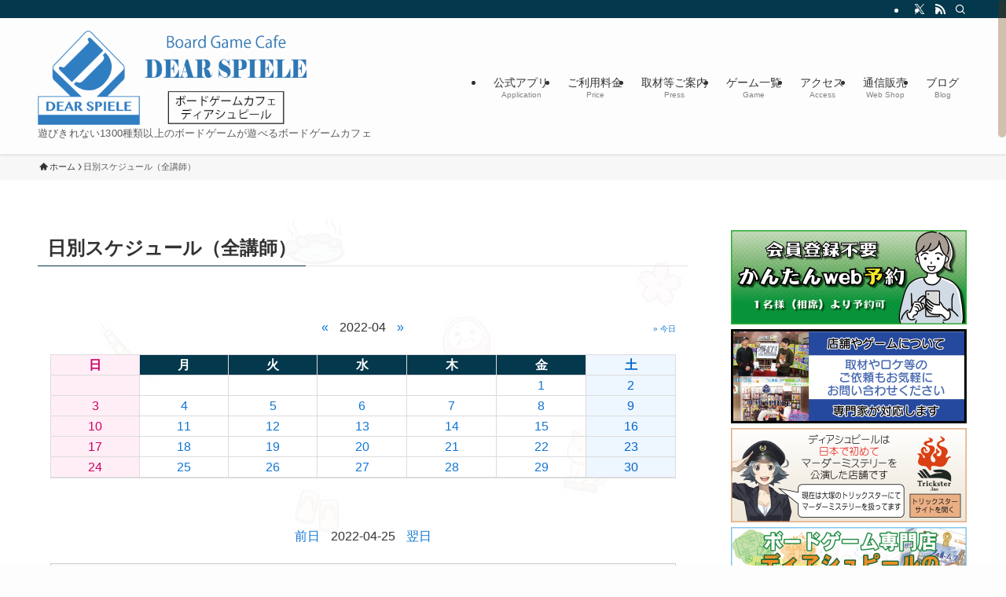

--- FILE ---
content_type: text/html; charset=UTF-8
request_url: http://www.dear-spiele.com/schedule/?date=2022-04-25&month=2022-04
body_size: 20393
content:
<!DOCTYPE html>
<html dir="ltr" lang="ja" prefix="og: https://ogp.me/ns#" data-loaded="false" data-scrolled="false" data-spmenu="closed">
<head>
<meta charset="utf-8">
<meta name="format-detection" content="telephone=no">
<meta http-equiv="X-UA-Compatible" content="IE=edge">
<meta name="viewport" content="width=device-width, viewport-fit=cover">

<title>日別スケジュール（全講師） | ボードゲームカフェ ディアシュピール</title>
	<style>img:is([sizes="auto" i], [sizes^="auto," i]) { contain-intrinsic-size: 3000px 1500px }</style>
	
		<!-- All in One SEO 4.8.2 - aioseo.com -->
	<meta name="robots" content="max-image-preview:large" />
	<meta name="google-site-verification" content="w35inHZbPfT0HzA3dSo7RFyib0PT4zLg2Nste3fS8Xw" />
	<link rel="canonical" href="https://www.dear-spiele.com/schedule/" />
	<meta name="generator" content="All in One SEO (AIOSEO) 4.8.2" />
		<meta property="og:locale" content="ja_JP" />
		<meta property="og:site_name" content="ディアシュピール - マーダーミステリー ボードゲームカフェ - 東京" />
		<meta property="og:type" content="article" />
		<meta property="og:title" content="日別スケジュール（全講師） | ボードゲームカフェ ディアシュピール" />
		<meta property="og:url" content="https://www.dear-spiele.com/schedule/" />
		<meta property="article:published_time" content="2017-05-05T07:32:09+00:00" />
		<meta property="article:modified_time" content="2017-05-05T07:32:09+00:00" />
		<meta property="article:publisher" content="https://www.facebook.com/dearspiele/" />
		<meta name="twitter:card" content="summary_large_image" />
		<meta name="twitter:site" content="@dearspiele" />
		<meta name="twitter:title" content="日別スケジュール（全講師） | ボードゲームカフェ ディアシュピール" />
		<script type="application/ld+json" class="aioseo-schema">
			{"@context":"https:\/\/schema.org","@graph":[{"@type":"BreadcrumbList","@id":"https:\/\/www.dear-spiele.com\/schedule\/#breadcrumblist","itemListElement":[{"@type":"ListItem","@id":"https:\/\/www.dear-spiele.com\/#listItem","position":1,"name":"\u5bb6","item":"https:\/\/www.dear-spiele.com\/","nextItem":{"@type":"ListItem","@id":"https:\/\/www.dear-spiele.com\/schedule\/#listItem","name":"\u65e5\u5225\u30b9\u30b1\u30b8\u30e5\u30fc\u30eb\uff08\u5168\u8b1b\u5e2b\uff09"}},{"@type":"ListItem","@id":"https:\/\/www.dear-spiele.com\/schedule\/#listItem","position":2,"name":"\u65e5\u5225\u30b9\u30b1\u30b8\u30e5\u30fc\u30eb\uff08\u5168\u8b1b\u5e2b\uff09","previousItem":{"@type":"ListItem","@id":"https:\/\/www.dear-spiele.com\/#listItem","name":"\u5bb6"}}]},{"@type":"Organization","@id":"https:\/\/www.dear-spiele.com\/#organization","name":"\u30c7\u30a3\u30a2\u30b7\u30e5\u30d4\u30fc\u30eb","description":"\u904a\u3073\u304d\u308c\u306a\u30441300\u7a2e\u985e\u4ee5\u4e0a\u306e\u30dc\u30fc\u30c9\u30b2\u30fc\u30e0\u304c\u904a\u3079\u308b\u30dc\u30fc\u30c9\u30b2\u30fc\u30e0\u30ab\u30d5\u30a7 \u6bce\u65e5\u3092\u3082\u3063\u3068\u697d\u3057\u304f\uff01\u30dc\u30fc\u30c9\u30b2\u30fc\u30e0\u3084\u30de\u30fc\u30c0\u30fc\u30df\u30b9\u30c6\u30ea\u30fc\u306a\u3069\u3001\u8eab\u8fd1\u306a\u300c\u697d\u3057\u3044\u300d\u3092\u304a\u5c4a\u3051\u3057\u307e\u3059\u3002","url":"https:\/\/www.dear-spiele.com\/","telephone":"+81359371866","foundingDate":"2015-08-29","logo":{"@type":"ImageObject","url":"https:\/\/i0.wp.com\/www.dear-spiele.com\/wp-content\/uploads\/2022\/11\/3bf595a73844b081bc67409d10a4af6f.png?fit=600%2C600&ssl=1","@id":"https:\/\/www.dear-spiele.com\/schedule\/#organizationLogo","width":600,"height":600},"image":{"@id":"https:\/\/www.dear-spiele.com\/schedule\/#organizationLogo"},"sameAs":["https:\/\/www.instagram.com\/dearspiele\/","https:\/\/www.youtube.com\/channel\/UCFxH_ouQ5_6JXYtXrE18mnQ\/featured"]},{"@type":"WebPage","@id":"https:\/\/www.dear-spiele.com\/schedule\/#webpage","url":"https:\/\/www.dear-spiele.com\/schedule\/","name":"\u65e5\u5225\u30b9\u30b1\u30b8\u30e5\u30fc\u30eb\uff08\u5168\u8b1b\u5e2b\uff09 | \u30dc\u30fc\u30c9\u30b2\u30fc\u30e0\u30ab\u30d5\u30a7 \u30c7\u30a3\u30a2\u30b7\u30e5\u30d4\u30fc\u30eb","inLanguage":"ja","isPartOf":{"@id":"https:\/\/www.dear-spiele.com\/#website"},"breadcrumb":{"@id":"https:\/\/www.dear-spiele.com\/schedule\/#breadcrumblist"},"datePublished":"2017-05-05T16:32:09+09:00","dateModified":"2017-05-05T16:32:09+09:00"},{"@type":"WebSite","@id":"https:\/\/www.dear-spiele.com\/#website","url":"https:\/\/www.dear-spiele.com\/","name":"\u300c\u3082\u3063\u3068\u904a\u3079\u308b\u3001\u305a\u3063\u3068\u904a\u3079\u308b\u300d\u30dc\u30fc\u30c9\u30b2\u30fc\u30e0\u30ab\u30d5\u30a7 \u30c7\u30a3\u30a2\u30b7\u30e5\u30d4\u30fc\u30eb","alternateName":"\u30c7\u30a3\u30a2\u30b7\u30e5\u30d4","description":"\u904a\u3073\u304d\u308c\u306a\u30441300\u7a2e\u985e\u4ee5\u4e0a\u306e\u30dc\u30fc\u30c9\u30b2\u30fc\u30e0\u304c\u904a\u3079\u308b\u30dc\u30fc\u30c9\u30b2\u30fc\u30e0\u30ab\u30d5\u30a7","inLanguage":"ja","publisher":{"@id":"https:\/\/www.dear-spiele.com\/#organization"}}]}
		</script>
		<!-- All in One SEO -->

<link rel='dns-prefetch' href='//secure.gravatar.com' />
<link rel='dns-prefetch' href='//stats.wp.com' />
<link rel='dns-prefetch' href='//v0.wordpress.com' />
<link rel='preconnect' href='//i0.wp.com' />
<link rel='preconnect' href='//c0.wp.com' />
<link rel="alternate" type="application/rss+xml" title="「もっと遊べる、ずっと遊べる」ボードゲームカフェ ディアシュピール &raquo; フィード" href="https://www.dear-spiele.com/feed/" />
<link rel="alternate" type="application/rss+xml" title="「もっと遊べる、ずっと遊べる」ボードゲームカフェ ディアシュピール &raquo; コメントフィード" href="https://www.dear-spiele.com/comments/feed/" />
<meta name="description" content="" /><link rel='stylesheet' id='pt-cv-public-style-css' href='http://www.dear-spiele.com/wp-content/plugins/content-views-query-and-display-post-page/public/assets/css/cv.css?ver=4.2' type='text/css' media='all' />
<link rel='stylesheet' id='vkExUnit_common_style-css' href='http://www.dear-spiele.com/wp-content/plugins/vk-all-in-one-expansion-unit/assets/css/vkExUnit_style.css?ver=9.112.1.1' type='text/css' media='all' />
<style id='vkExUnit_common_style-inline-css' type='text/css'>
.grecaptcha-badge{bottom: 85px !important;}
:root {--ver_page_top_button_url:url(http://www.dear-spiele.com/wp-content/plugins/vk-all-in-one-expansion-unit/assets/images/to-top-btn-icon.svg);}@font-face {font-weight: normal;font-style: normal;font-family: "vk_sns";src: url("http://www.dear-spiele.com/wp-content/plugins/vk-all-in-one-expansion-unit/inc/sns/icons/fonts/vk_sns.eot?-bq20cj");src: url("http://www.dear-spiele.com/wp-content/plugins/vk-all-in-one-expansion-unit/inc/sns/icons/fonts/vk_sns.eot?#iefix-bq20cj") format("embedded-opentype"),url("http://www.dear-spiele.com/wp-content/plugins/vk-all-in-one-expansion-unit/inc/sns/icons/fonts/vk_sns.woff?-bq20cj") format("woff"),url("http://www.dear-spiele.com/wp-content/plugins/vk-all-in-one-expansion-unit/inc/sns/icons/fonts/vk_sns.ttf?-bq20cj") format("truetype"),url("http://www.dear-spiele.com/wp-content/plugins/vk-all-in-one-expansion-unit/inc/sns/icons/fonts/vk_sns.svg?-bq20cj#vk_sns") format("svg");}
.veu_promotion-alert__content--text {border: 1px solid rgba(0,0,0,0.125);padding: 0.5em 1em;border-radius: var(--vk-size-radius);margin-bottom: var(--vk-margin-block-bottom);font-size: 0.875rem;}/* Alert Content部分に段落タグを入れた場合に最後の段落の余白を0にする */.veu_promotion-alert__content--text p:last-of-type{margin-bottom:0;margin-top: 0;}
</style>
<link rel='stylesheet' id='wp-block-library-css' href='https://c0.wp.com/c/6.8.3/wp-includes/css/dist/block-library/style.min.css' type='text/css' media='all' />
<link rel='stylesheet' id='swell-icons-css' href='http://www.dear-spiele.com/wp-content/themes/swell/build/css/swell-icons.css?ver=2.14.0' type='text/css' media='all' />
<link rel='stylesheet' id='main_style-css' href='http://www.dear-spiele.com/wp-content/themes/swell/build/css/main.css?ver=2.14.0' type='text/css' media='all' />
<link rel='stylesheet' id='swell_blocks-css' href='http://www.dear-spiele.com/wp-content/themes/swell/build/css/blocks.css?ver=2.14.0' type='text/css' media='all' />
<style id='swell_custom-inline-css' type='text/css'>
:root{--swl-fz--content:4vw;--swl-font_family:"Helvetica Neue", Arial, "Hiragino Kaku Gothic ProN", "Hiragino Sans", Meiryo, sans-serif;--swl-font_weight:400;--color_main:#04384c;--color_text:#333;--color_link:#1176d4;--color_htag:#04384c;--color_bg:#fdfdfd;--color_gradient1:#d8ffff;--color_gradient2:#87e7ff;--color_main_thin:rgba(5, 70, 95, 0.05 );--color_main_dark:rgba(3, 42, 57, 1 );--color_list_check:#04384c;--color_list_num:#04384c;--color_list_good:#86dd7b;--color_list_triangle:#f4e03a;--color_list_bad:#f36060;--color_faq_q:#d55656;--color_faq_a:#6599b7;--color_icon_good:#3cd250;--color_icon_good_bg:#ecffe9;--color_icon_bad:#4b73eb;--color_icon_bad_bg:#eafaff;--color_icon_info:#f578b4;--color_icon_info_bg:#fff0fa;--color_icon_announce:#ffa537;--color_icon_announce_bg:#fff5f0;--color_icon_pen:#7a7a7a;--color_icon_pen_bg:#f7f7f7;--color_icon_book:#787364;--color_icon_book_bg:#f8f6ef;--color_icon_point:#ffa639;--color_icon_check:#86d67c;--color_icon_batsu:#f36060;--color_icon_hatena:#5295cc;--color_icon_caution:#f7da38;--color_icon_memo:#84878a;--color_deep01:#e44141;--color_deep02:#3d79d5;--color_deep03:#63a84d;--color_deep04:#f09f4d;--color_pale01:#fff2f0;--color_pale02:#f3f8fd;--color_pale03:#f1f9ee;--color_pale04:#fdf9ee;--color_mark_blue:#b7e3ff;--color_mark_green:#bdf9c3;--color_mark_yellow:#fcf69f;--color_mark_orange:#ffddbc;--border01:solid 1px var(--color_main);--border02:double 4px var(--color_main);--border03:dashed 2px var(--color_border);--border04:solid 4px var(--color_gray);--card_posts_thumb_ratio:56.25%;--list_posts_thumb_ratio:61.805%;--big_posts_thumb_ratio:56.25%;--thumb_posts_thumb_ratio:61.805%;--blogcard_thumb_ratio:56.25%;--color_header_bg:#fdfdfd;--color_header_text:#333;--color_footer_bg:#1e73be;--color_footer_text:#ffffff;--container_size:1500px;--article_size:1500px;--logo_size_sp:48px;--logo_size_pc:120px;--logo_size_pcfix:32px;}.swl-cell-bg[data-icon="doubleCircle"]{--cell-icon-color:#ffc977}.swl-cell-bg[data-icon="circle"]{--cell-icon-color:#94e29c}.swl-cell-bg[data-icon="triangle"]{--cell-icon-color:#eeda2f}.swl-cell-bg[data-icon="close"]{--cell-icon-color:#ec9191}.swl-cell-bg[data-icon="hatena"]{--cell-icon-color:#93c9da}.swl-cell-bg[data-icon="check"]{--cell-icon-color:#94e29c}.swl-cell-bg[data-icon="line"]{--cell-icon-color:#9b9b9b}.cap_box[data-colset="col1"]{--capbox-color:#f59b5f;--capbox-color--bg:#fff8eb}.cap_box[data-colset="col2"]{--capbox-color:#5fb9f5;--capbox-color--bg:#edf5ff}.cap_box[data-colset="col3"]{--capbox-color:#2fcd90;--capbox-color--bg:#eafaf2}.red_{--the-btn-color:#f74a4a;--the-btn-color2:#ffbc49;--the-solid-shadow: rgba(185, 56, 56, 1 )}.blue_{--the-btn-color:#338df4;--the-btn-color2:#35eaff;--the-solid-shadow: rgba(38, 106, 183, 1 )}.green_{--the-btn-color:#62d847;--the-btn-color2:#7bf7bd;--the-solid-shadow: rgba(74, 162, 53, 1 )}.is-style-btn_normal{--the-btn-radius:80px}.is-style-btn_solid{--the-btn-radius:80px}.is-style-btn_shiny{--the-btn-radius:80px}.is-style-btn_line{--the-btn-radius:80px}.post_content blockquote{padding:1.5em 2em 1.5em 3em}.post_content blockquote::before{content:"";display:block;width:5px;height:calc(100% - 3em);top:1.5em;left:1.5em;border-left:solid 1px rgba(180,180,180,.75);border-right:solid 1px rgba(180,180,180,.75);}.mark_blue{background:-webkit-linear-gradient(transparent 64%,var(--color_mark_blue) 0%);background:linear-gradient(transparent 64%,var(--color_mark_blue) 0%)}.mark_green{background:-webkit-linear-gradient(transparent 64%,var(--color_mark_green) 0%);background:linear-gradient(transparent 64%,var(--color_mark_green) 0%)}.mark_yellow{background:-webkit-linear-gradient(transparent 64%,var(--color_mark_yellow) 0%);background:linear-gradient(transparent 64%,var(--color_mark_yellow) 0%)}.mark_orange{background:-webkit-linear-gradient(transparent 64%,var(--color_mark_orange) 0%);background:linear-gradient(transparent 64%,var(--color_mark_orange) 0%)}[class*="is-style-icon_"]{color:#333;border-width:0}[class*="is-style-big_icon_"]{border-width:2px;border-style:solid}[data-col="gray"] .c-balloon__text{background:#f7f7f7;border-color:#ccc}[data-col="gray"] .c-balloon__before{border-right-color:#f7f7f7}[data-col="green"] .c-balloon__text{background:#d1f8c2;border-color:#9ddd93}[data-col="green"] .c-balloon__before{border-right-color:#d1f8c2}[data-col="blue"] .c-balloon__text{background:#e2f6ff;border-color:#93d2f0}[data-col="blue"] .c-balloon__before{border-right-color:#e2f6ff}[data-col="red"] .c-balloon__text{background:#ffebeb;border-color:#f48789}[data-col="red"] .c-balloon__before{border-right-color:#ffebeb}[data-col="yellow"] .c-balloon__text{background:#f9f7d2;border-color:#fbe593}[data-col="yellow"] .c-balloon__before{border-right-color:#f9f7d2}.-type-list2 .p-postList__body::after,.-type-big .p-postList__body::after{content: "READ MORE »";}.c-postThumb__cat{background-color:#04384c;color:#fff;background-image: repeating-linear-gradient(-45deg,rgba(255,255,255,.1),rgba(255,255,255,.1) 6px,transparent 6px,transparent 12px)}.post_content h2:where(:not([class^="swell-block-"]):not(.faq_q):not(.p-postList__title)){background:var(--color_htag);padding:.75em 1em;color:#fff}.post_content h2:where(:not([class^="swell-block-"]):not(.faq_q):not(.p-postList__title))::before{position:absolute;display:block;pointer-events:none;content:"";top:-4px;left:0;width:100%;height:calc(100% + 4px);box-sizing:content-box;border-top:solid 2px var(--color_htag);border-bottom:solid 2px var(--color_htag)}.post_content h3:where(:not([class^="swell-block-"]):not(.faq_q):not(.p-postList__title)){padding:0 .5em .5em}.post_content h3:where(:not([class^="swell-block-"]):not(.faq_q):not(.p-postList__title))::before{content:"";width:100%;height:2px;background: repeating-linear-gradient(90deg, var(--color_htag) 0%, var(--color_htag) 29.3%, rgba(150,150,150,.2) 29.3%, rgba(150,150,150,.2) 100%)}.post_content h4:where(:not([class^="swell-block-"]):not(.faq_q):not(.p-postList__title)){padding:0 0 0 16px;border-left:solid 2px var(--color_htag)}#body_wrap::before {background:url(http://www.dear-spiele.com/wp-content/uploads/2023/09/web05.png) repeat center center / 100% auto}.l-header{box-shadow: 0 1px 4px rgba(0,0,0,.12)}.l-header__bar{color:#fff;background:var(--color_main)}.l-header__menuBtn{order:1}.l-header__customBtn{order:3}.c-gnav a::after{background:var(--color_main);width:100%;height:2px;transform:scaleX(0)}.p-spHeadMenu .menu-item.-current{border-bottom-color:var(--color_main)}.c-gnav > li:hover > a::after,.c-gnav > .-current > a::after{transform: scaleX(1)}.c-gnav .sub-menu{color:#333;background:#fff}.l-fixHeader::before{opacity:1}#pagetop{border-radius:50%}.c-widget__title.-spmenu{padding:.5em .75em;border-radius:var(--swl-radius--2, 0px);background:var(--color_main);color:#fff;}.c-widget__title.-footer{padding:.5em}.c-widget__title.-footer::before{content:"";bottom:0;left:0;width:40%;z-index:1;background:var(--color_main)}.c-widget__title.-footer::after{content:"";bottom:0;left:0;width:100%;background:var(--color_border)}.c-secTitle{border-left:solid 2px var(--color_main);padding:0em .75em}.p-spMenu{color:#333}.p-spMenu__inner::before{background:#fdfdfd;opacity:1}.p-spMenu__overlay{background:#000;opacity:0.6}[class*="page-numbers"]{color:#fff;background-color:#dedede}a{text-decoration: none}.l-topTitleArea.c-filterLayer::before{background-color:#000;opacity:0.2;content:""}@media screen and (min-width: 960px){:root{}}@media screen and (max-width: 959px){:root{}#body_wrap::before {background-image:url(http://www.dear-spiele.com/wp-content/uploads/2023/09/web06.png)}.l-header__logo{order:2;text-align:center}}@media screen and (min-width: 600px){:root{--swl-fz--content:16px;}}@media screen and (max-width: 599px){:root{}}@media (min-width: 1708px) {.alignwide{left:-100px;width:calc(100% + 200px);}}@media (max-width: 1708px) {.-sidebar-off .swell-block-fullWide__inner.l-container .alignwide{left:0px;width:100%;}}.l-fixHeader .l-fixHeader__gnav{order:0}[data-scrolled=true] .l-fixHeader[data-ready]{opacity:1;-webkit-transform:translateY(0)!important;transform:translateY(0)!important;visibility:visible}.-body-solid .l-fixHeader{box-shadow:0 2px 4px var(--swl-color_shadow)}.l-fixHeader__inner{align-items:stretch;color:var(--color_header_text);display:flex;padding-bottom:0;padding-top:0;position:relative;z-index:1}.l-fixHeader__logo{align-items:center;display:flex;line-height:1;margin-right:24px;order:0;padding:16px 0}:root{--swl-radius--2:2px;--swl-radius--4:4px;--swl-radius--8:8px}.c-categoryList__link,.c-tagList__link,.tag-cloud-link{border-radius:16px;padding:6px 10px}.-related .p-postList__thumb,.is-style-bg_gray,.is-style-bg_main,.is-style-bg_main_thin,.is-style-bg_stripe,.is-style-border_dg,.is-style-border_dm,.is-style-border_sg,.is-style-border_sm,.is-style-dent_box,.is-style-note_box,.is-style-stitch,[class*=is-style-big_icon_],input[type=number],input[type=text],textarea{border-radius:4px}.-ps-style-img .p-postList__link,.-type-thumb .p-postList__link,.p-postList__thumb{border-radius:12px;overflow:hidden;z-index:0}.c-widget .-type-list.-w-ranking .p-postList__item:before{border-radius:16px;left:2px;top:2px}.c-widget .-type-card.-w-ranking .p-postList__item:before{border-radius:0 0 4px 4px}.c-postThumb__cat{border-radius:16px;margin:.5em;padding:0 8px}.cap_box_ttl{border-radius:2px 2px 0 0}.cap_box_content{border-radius:0 0 2px 2px}.cap_box.is-style-small_ttl .cap_box_content{border-radius:0 2px 2px 2px}.cap_box.is-style-inner .cap_box_content,.cap_box.is-style-onborder_ttl .cap_box_content,.cap_box.is-style-onborder_ttl2 .cap_box_content,.cap_box.is-style-onborder_ttl2 .cap_box_ttl,.cap_box.is-style-shadow{border-radius:2px}.is-style-more_btn a,.p-postList__body:after,.submit{border-radius:40px}@media (min-width:960px){#sidebar .-type-list .p-postList__thumb{border-radius:8px}}@media not all and (min-width:960px){.-ps-style-img .p-postList__link,.-type-thumb .p-postList__link,.p-postList__thumb{border-radius:8px}}.l-header__bar{position:relative;width:100%}.l-header__bar .c-catchphrase{color:inherit;font-size:12px;letter-spacing:var(--swl-letter_spacing,.2px);line-height:14px;margin-right:auto;overflow:hidden;padding:4px 0;white-space:nowrap;width:50%}.l-header__bar .c-iconList .c-iconList__link{margin:0;padding:4px 6px}.l-header__barInner{align-items:center;display:flex;justify-content:flex-end}@media (min-width:960px){.-series .l-header__inner{align-items:stretch;display:flex}.-series .l-header__logo{align-items:center;display:flex;flex-wrap:wrap;margin-right:24px;padding:16px 0}.-series .l-header__logo .c-catchphrase{font-size:13px;padding:4px 0}.-series .c-headLogo{margin-right:16px}.-series-right .l-header__inner{justify-content:space-between}.-series-right .c-gnavWrap{margin-left:auto}.-series-right .w-header{margin-left:12px}.-series-left .w-header{margin-left:auto}}@media (min-width:960px) and (min-width:600px){.-series .c-headLogo{max-width:400px}}.c-submenuToggleBtn:after{content:"";height:100%;left:0;position:absolute;top:0;width:100%;z-index:0}.c-submenuToggleBtn{cursor:pointer;display:block;height:2em;line-height:2;position:absolute;right:8px;text-align:center;top:50%;-webkit-transform:translateY(-50%);transform:translateY(-50%);width:2em;z-index:1}.c-submenuToggleBtn:before{content:"\e910";display:inline-block;font-family:icomoon;font-size:14px;transition:-webkit-transform .25s;transition:transform .25s;transition:transform .25s,-webkit-transform .25s}.c-submenuToggleBtn:after{border:1px solid;opacity:.15;transition:background-color .25s}.c-submenuToggleBtn.is-opened:before{-webkit-transform:rotate(-180deg);transform:rotate(-180deg)}.widget_categories>ul>.cat-item>a,.wp-block-categories-list>li>a{padding-left:1.75em}.c-listMenu a{padding:.75em .5em;position:relative}.c-gnav .sub-menu a:not(:last-child),.c-listMenu a:not(:last-child){padding-right:40px}.c-gnav .sub-menu .sub-menu{box-shadow:none}.c-gnav .sub-menu .sub-menu,.c-listMenu .children,.c-listMenu .sub-menu{height:0;margin:0;opacity:0;overflow:hidden;position:relative;transition:.25s}.c-gnav .sub-menu .sub-menu.is-opened,.c-listMenu .children.is-opened,.c-listMenu .sub-menu.is-opened{height:auto;opacity:1;visibility:visible}.c-gnav .sub-menu .sub-menu a,.c-listMenu .children a,.c-listMenu .sub-menu a{font-size:.9em;padding-left:1.5em}.c-gnav .sub-menu .sub-menu ul a,.c-listMenu .children ul a,.c-listMenu .sub-menu ul a{padding-left:2.25em}@media (min-width:600px){.c-submenuToggleBtn{height:28px;line-height:28px;transition:background-color .25s;width:28px}}@media (min-width:960px){.c-submenuToggleBtn:hover:after{background-color:currentcolor}}:root{--color_content_bg:var(--color_bg);}.c-widget__title.-side{padding:.5em}.c-widget__title.-side::before{content:"";bottom:0;left:0;width:40%;z-index:1;background:var(--color_main)}.c-widget__title.-side::after{content:"";bottom:0;left:0;width:100%;background:var(--color_border)}.page.-index-off .w-beforeToc{display:none}@media screen and (min-width: 960px){:root{}}@media screen and (max-width: 959px){:root{}}@media screen and (min-width: 600px){:root{}}@media screen and (max-width: 599px){:root{}}.swell-block-fullWide__inner.l-container{--swl-fw_inner_pad:var(--swl-pad_container,0px)}@media (min-width:960px){.-sidebar-on .l-content .alignfull,.-sidebar-on .l-content .alignwide{left:-16px;width:calc(100% + 32px)}.swell-block-fullWide__inner.l-article{--swl-fw_inner_pad:var(--swl-pad_post_content,0px)}.-sidebar-on .swell-block-fullWide__inner .alignwide{left:0;width:100%}.-sidebar-on .swell-block-fullWide__inner .alignfull{left:calc(0px - var(--swl-fw_inner_pad, 0))!important;margin-left:0!important;margin-right:0!important;width:calc(100% + var(--swl-fw_inner_pad, 0)*2)!important}}.-index-off .p-toc,.swell-toc-placeholder:empty{display:none}.p-toc.-modal{height:100%;margin:0;overflow-y:auto;padding:0}#main_content .p-toc{border-radius:var(--swl-radius--2,0);margin:4em auto;max-width:800px}#sidebar .p-toc{margin-top:-.5em}.p-toc .__pn:before{content:none!important;counter-increment:none}.p-toc .__prev{margin:0 0 1em}.p-toc .__next{margin:1em 0 0}.p-toc.is-omitted:not([data-omit=ct]) [data-level="2"] .p-toc__childList{height:0;margin-bottom:-.5em;visibility:hidden}.p-toc.is-omitted:not([data-omit=nest]){position:relative}.p-toc.is-omitted:not([data-omit=nest]):before{background:linear-gradient(hsla(0,0%,100%,0),var(--color_bg));bottom:5em;content:"";height:4em;left:0;opacity:.75;pointer-events:none;position:absolute;width:100%;z-index:1}.p-toc.is-omitted:not([data-omit=nest]):after{background:var(--color_bg);bottom:0;content:"";height:5em;left:0;opacity:.75;position:absolute;width:100%;z-index:1}.p-toc.is-omitted:not([data-omit=nest]) .__next,.p-toc.is-omitted:not([data-omit=nest]) [data-omit="1"]{display:none}.p-toc .p-toc__expandBtn{background-color:#f7f7f7;border:rgba(0,0,0,.2);border-radius:5em;box-shadow:0 0 0 1px #bbb;color:#333;display:block;font-size:14px;line-height:1.5;margin:.75em auto 0;min-width:6em;padding:.5em 1em;position:relative;transition:box-shadow .25s;z-index:2}.p-toc[data-omit=nest] .p-toc__expandBtn{display:inline-block;font-size:13px;margin:0 0 0 1.25em;padding:.5em .75em}.p-toc:not([data-omit=nest]) .p-toc__expandBtn:after,.p-toc:not([data-omit=nest]) .p-toc__expandBtn:before{border-top-color:inherit;border-top-style:dotted;border-top-width:3px;content:"";display:block;height:1px;position:absolute;top:calc(50% - 1px);transition:border-color .25s;width:100%;width:22px}.p-toc:not([data-omit=nest]) .p-toc__expandBtn:before{right:calc(100% + 1em)}.p-toc:not([data-omit=nest]) .p-toc__expandBtn:after{left:calc(100% + 1em)}.p-toc.is-expanded .p-toc__expandBtn{border-color:transparent}.p-toc__ttl{display:block;font-size:1.2em;line-height:1;position:relative;text-align:center}.p-toc__ttl:before{content:"\e918";display:inline-block;font-family:icomoon;margin-right:.5em;padding-bottom:2px;vertical-align:middle}#index_modal .p-toc__ttl{margin-bottom:.5em}.p-toc__list li{line-height:1.6}.p-toc__list>li+li{margin-top:.5em}.p-toc__list .p-toc__childList{padding-left:.5em}.p-toc__list [data-level="3"]{font-size:.9em}.p-toc__list .mininote{display:none}.post_content .p-toc__list{padding-left:0}#sidebar .p-toc__list{margin-bottom:0}#sidebar .p-toc__list .p-toc__childList{padding-left:0}.p-toc__link{color:inherit;font-size:inherit;text-decoration:none}.p-toc__link:hover{opacity:.8}.p-toc.-double{background:var(--color_gray);background:linear-gradient(-45deg,transparent 25%,var(--color_gray) 25%,var(--color_gray) 50%,transparent 50%,transparent 75%,var(--color_gray) 75%,var(--color_gray));background-clip:padding-box;background-size:4px 4px;border-bottom:4px double var(--color_border);border-top:4px double var(--color_border);padding:1.5em 1em 1em}.p-toc.-double .p-toc__ttl{margin-bottom:.75em}@media (min-width:960px){#main_content .p-toc{width:92%}}@media (hover:hover){.p-toc .p-toc__expandBtn:hover{border-color:transparent;box-shadow:0 0 0 2px currentcolor}}@media (min-width:600px){.p-toc.-double{padding:2em}}
</style>
<link rel='stylesheet' id='swell-parts/footer-css' href='http://www.dear-spiele.com/wp-content/themes/swell/build/css/modules/parts/footer.css?ver=2.14.0' type='text/css' media='all' />
<link rel='stylesheet' id='swell-page/page-css' href='http://www.dear-spiele.com/wp-content/themes/swell/build/css/modules/page/page.css?ver=2.14.0' type='text/css' media='all' />
<style id='classic-theme-styles-inline-css' type='text/css'>
/*! This file is auto-generated */
.wp-block-button__link{color:#fff;background-color:#32373c;border-radius:9999px;box-shadow:none;text-decoration:none;padding:calc(.667em + 2px) calc(1.333em + 2px);font-size:1.125em}.wp-block-file__button{background:#32373c;color:#fff;text-decoration:none}
</style>
<style id='global-styles-inline-css' type='text/css'>
:root{--wp--preset--aspect-ratio--square: 1;--wp--preset--aspect-ratio--4-3: 4/3;--wp--preset--aspect-ratio--3-4: 3/4;--wp--preset--aspect-ratio--3-2: 3/2;--wp--preset--aspect-ratio--2-3: 2/3;--wp--preset--aspect-ratio--16-9: 16/9;--wp--preset--aspect-ratio--9-16: 9/16;--wp--preset--color--black: #000;--wp--preset--color--cyan-bluish-gray: #abb8c3;--wp--preset--color--white: #fff;--wp--preset--color--pale-pink: #f78da7;--wp--preset--color--vivid-red: #cf2e2e;--wp--preset--color--luminous-vivid-orange: #ff6900;--wp--preset--color--luminous-vivid-amber: #fcb900;--wp--preset--color--light-green-cyan: #7bdcb5;--wp--preset--color--vivid-green-cyan: #00d084;--wp--preset--color--pale-cyan-blue: #8ed1fc;--wp--preset--color--vivid-cyan-blue: #0693e3;--wp--preset--color--vivid-purple: #9b51e0;--wp--preset--color--swl-main: var(--color_main);--wp--preset--color--swl-main-thin: var(--color_main_thin);--wp--preset--color--swl-gray: var(--color_gray);--wp--preset--color--swl-deep-01: var(--color_deep01);--wp--preset--color--swl-deep-02: var(--color_deep02);--wp--preset--color--swl-deep-03: var(--color_deep03);--wp--preset--color--swl-deep-04: var(--color_deep04);--wp--preset--color--swl-pale-01: var(--color_pale01);--wp--preset--color--swl-pale-02: var(--color_pale02);--wp--preset--color--swl-pale-03: var(--color_pale03);--wp--preset--color--swl-pale-04: var(--color_pale04);--wp--preset--gradient--vivid-cyan-blue-to-vivid-purple: linear-gradient(135deg,rgba(6,147,227,1) 0%,rgb(155,81,224) 100%);--wp--preset--gradient--light-green-cyan-to-vivid-green-cyan: linear-gradient(135deg,rgb(122,220,180) 0%,rgb(0,208,130) 100%);--wp--preset--gradient--luminous-vivid-amber-to-luminous-vivid-orange: linear-gradient(135deg,rgba(252,185,0,1) 0%,rgba(255,105,0,1) 100%);--wp--preset--gradient--luminous-vivid-orange-to-vivid-red: linear-gradient(135deg,rgba(255,105,0,1) 0%,rgb(207,46,46) 100%);--wp--preset--gradient--very-light-gray-to-cyan-bluish-gray: linear-gradient(135deg,rgb(238,238,238) 0%,rgb(169,184,195) 100%);--wp--preset--gradient--cool-to-warm-spectrum: linear-gradient(135deg,rgb(74,234,220) 0%,rgb(151,120,209) 20%,rgb(207,42,186) 40%,rgb(238,44,130) 60%,rgb(251,105,98) 80%,rgb(254,248,76) 100%);--wp--preset--gradient--blush-light-purple: linear-gradient(135deg,rgb(255,206,236) 0%,rgb(152,150,240) 100%);--wp--preset--gradient--blush-bordeaux: linear-gradient(135deg,rgb(254,205,165) 0%,rgb(254,45,45) 50%,rgb(107,0,62) 100%);--wp--preset--gradient--luminous-dusk: linear-gradient(135deg,rgb(255,203,112) 0%,rgb(199,81,192) 50%,rgb(65,88,208) 100%);--wp--preset--gradient--pale-ocean: linear-gradient(135deg,rgb(255,245,203) 0%,rgb(182,227,212) 50%,rgb(51,167,181) 100%);--wp--preset--gradient--electric-grass: linear-gradient(135deg,rgb(202,248,128) 0%,rgb(113,206,126) 100%);--wp--preset--gradient--midnight: linear-gradient(135deg,rgb(2,3,129) 0%,rgb(40,116,252) 100%);--wp--preset--font-size--small: 0.9em;--wp--preset--font-size--medium: 1.1em;--wp--preset--font-size--large: 1.25em;--wp--preset--font-size--x-large: 42px;--wp--preset--font-size--xs: 0.75em;--wp--preset--font-size--huge: 1.6em;--wp--preset--spacing--20: 0.44rem;--wp--preset--spacing--30: 0.67rem;--wp--preset--spacing--40: 1rem;--wp--preset--spacing--50: 1.5rem;--wp--preset--spacing--60: 2.25rem;--wp--preset--spacing--70: 3.38rem;--wp--preset--spacing--80: 5.06rem;--wp--preset--shadow--natural: 6px 6px 9px rgba(0, 0, 0, 0.2);--wp--preset--shadow--deep: 12px 12px 50px rgba(0, 0, 0, 0.4);--wp--preset--shadow--sharp: 6px 6px 0px rgba(0, 0, 0, 0.2);--wp--preset--shadow--outlined: 6px 6px 0px -3px rgba(255, 255, 255, 1), 6px 6px rgba(0, 0, 0, 1);--wp--preset--shadow--crisp: 6px 6px 0px rgba(0, 0, 0, 1);}:where(.is-layout-flex){gap: 0.5em;}:where(.is-layout-grid){gap: 0.5em;}body .is-layout-flex{display: flex;}.is-layout-flex{flex-wrap: wrap;align-items: center;}.is-layout-flex > :is(*, div){margin: 0;}body .is-layout-grid{display: grid;}.is-layout-grid > :is(*, div){margin: 0;}:where(.wp-block-columns.is-layout-flex){gap: 2em;}:where(.wp-block-columns.is-layout-grid){gap: 2em;}:where(.wp-block-post-template.is-layout-flex){gap: 1.25em;}:where(.wp-block-post-template.is-layout-grid){gap: 1.25em;}.has-black-color{color: var(--wp--preset--color--black) !important;}.has-cyan-bluish-gray-color{color: var(--wp--preset--color--cyan-bluish-gray) !important;}.has-white-color{color: var(--wp--preset--color--white) !important;}.has-pale-pink-color{color: var(--wp--preset--color--pale-pink) !important;}.has-vivid-red-color{color: var(--wp--preset--color--vivid-red) !important;}.has-luminous-vivid-orange-color{color: var(--wp--preset--color--luminous-vivid-orange) !important;}.has-luminous-vivid-amber-color{color: var(--wp--preset--color--luminous-vivid-amber) !important;}.has-light-green-cyan-color{color: var(--wp--preset--color--light-green-cyan) !important;}.has-vivid-green-cyan-color{color: var(--wp--preset--color--vivid-green-cyan) !important;}.has-pale-cyan-blue-color{color: var(--wp--preset--color--pale-cyan-blue) !important;}.has-vivid-cyan-blue-color{color: var(--wp--preset--color--vivid-cyan-blue) !important;}.has-vivid-purple-color{color: var(--wp--preset--color--vivid-purple) !important;}.has-black-background-color{background-color: var(--wp--preset--color--black) !important;}.has-cyan-bluish-gray-background-color{background-color: var(--wp--preset--color--cyan-bluish-gray) !important;}.has-white-background-color{background-color: var(--wp--preset--color--white) !important;}.has-pale-pink-background-color{background-color: var(--wp--preset--color--pale-pink) !important;}.has-vivid-red-background-color{background-color: var(--wp--preset--color--vivid-red) !important;}.has-luminous-vivid-orange-background-color{background-color: var(--wp--preset--color--luminous-vivid-orange) !important;}.has-luminous-vivid-amber-background-color{background-color: var(--wp--preset--color--luminous-vivid-amber) !important;}.has-light-green-cyan-background-color{background-color: var(--wp--preset--color--light-green-cyan) !important;}.has-vivid-green-cyan-background-color{background-color: var(--wp--preset--color--vivid-green-cyan) !important;}.has-pale-cyan-blue-background-color{background-color: var(--wp--preset--color--pale-cyan-blue) !important;}.has-vivid-cyan-blue-background-color{background-color: var(--wp--preset--color--vivid-cyan-blue) !important;}.has-vivid-purple-background-color{background-color: var(--wp--preset--color--vivid-purple) !important;}.has-black-border-color{border-color: var(--wp--preset--color--black) !important;}.has-cyan-bluish-gray-border-color{border-color: var(--wp--preset--color--cyan-bluish-gray) !important;}.has-white-border-color{border-color: var(--wp--preset--color--white) !important;}.has-pale-pink-border-color{border-color: var(--wp--preset--color--pale-pink) !important;}.has-vivid-red-border-color{border-color: var(--wp--preset--color--vivid-red) !important;}.has-luminous-vivid-orange-border-color{border-color: var(--wp--preset--color--luminous-vivid-orange) !important;}.has-luminous-vivid-amber-border-color{border-color: var(--wp--preset--color--luminous-vivid-amber) !important;}.has-light-green-cyan-border-color{border-color: var(--wp--preset--color--light-green-cyan) !important;}.has-vivid-green-cyan-border-color{border-color: var(--wp--preset--color--vivid-green-cyan) !important;}.has-pale-cyan-blue-border-color{border-color: var(--wp--preset--color--pale-cyan-blue) !important;}.has-vivid-cyan-blue-border-color{border-color: var(--wp--preset--color--vivid-cyan-blue) !important;}.has-vivid-purple-border-color{border-color: var(--wp--preset--color--vivid-purple) !important;}.has-vivid-cyan-blue-to-vivid-purple-gradient-background{background: var(--wp--preset--gradient--vivid-cyan-blue-to-vivid-purple) !important;}.has-light-green-cyan-to-vivid-green-cyan-gradient-background{background: var(--wp--preset--gradient--light-green-cyan-to-vivid-green-cyan) !important;}.has-luminous-vivid-amber-to-luminous-vivid-orange-gradient-background{background: var(--wp--preset--gradient--luminous-vivid-amber-to-luminous-vivid-orange) !important;}.has-luminous-vivid-orange-to-vivid-red-gradient-background{background: var(--wp--preset--gradient--luminous-vivid-orange-to-vivid-red) !important;}.has-very-light-gray-to-cyan-bluish-gray-gradient-background{background: var(--wp--preset--gradient--very-light-gray-to-cyan-bluish-gray) !important;}.has-cool-to-warm-spectrum-gradient-background{background: var(--wp--preset--gradient--cool-to-warm-spectrum) !important;}.has-blush-light-purple-gradient-background{background: var(--wp--preset--gradient--blush-light-purple) !important;}.has-blush-bordeaux-gradient-background{background: var(--wp--preset--gradient--blush-bordeaux) !important;}.has-luminous-dusk-gradient-background{background: var(--wp--preset--gradient--luminous-dusk) !important;}.has-pale-ocean-gradient-background{background: var(--wp--preset--gradient--pale-ocean) !important;}.has-electric-grass-gradient-background{background: var(--wp--preset--gradient--electric-grass) !important;}.has-midnight-gradient-background{background: var(--wp--preset--gradient--midnight) !important;}.has-small-font-size{font-size: var(--wp--preset--font-size--small) !important;}.has-medium-font-size{font-size: var(--wp--preset--font-size--medium) !important;}.has-large-font-size{font-size: var(--wp--preset--font-size--large) !important;}.has-x-large-font-size{font-size: var(--wp--preset--font-size--x-large) !important;}
:where(.wp-block-post-template.is-layout-flex){gap: 1.25em;}:where(.wp-block-post-template.is-layout-grid){gap: 1.25em;}
:where(.wp-block-columns.is-layout-flex){gap: 2em;}:where(.wp-block-columns.is-layout-grid){gap: 2em;}
:root :where(.wp-block-pullquote){font-size: 1.5em;line-height: 1.6;}
</style>
<link rel='stylesheet' id='pafe-extension-style-free-css' href='http://www.dear-spiele.com/wp-content/plugins/piotnet-addons-for-elementor/assets/css/minify/extension.min.css?ver=2.4.36' type='text/css' media='all' />
<link rel='stylesheet' id='veu-cta-css' href='http://www.dear-spiele.com/wp-content/plugins/vk-all-in-one-expansion-unit/inc/call-to-action/package/assets/css/style.css?ver=9.112.1.1' type='text/css' media='all' />
<link rel='stylesheet' id='mts_simple_booking_front-css' href='http://www.dear-spiele.com/wp-content/plugins/mts-simple-booking/css/mtssb-front.css?ver=6.8.3' type='text/css' media='all' />
<link rel='stylesheet' id='tmm-css' href='http://www.dear-spiele.com/wp-content/plugins/team-members/inc/css/tmm_style.css?ver=6.8.3' type='text/css' media='all' />
<!--n2css--><!--n2js--><script type="text/javascript" src="https://c0.wp.com/c/6.8.3/wp-includes/js/tinymce/tinymce.min.js" id="wp-tinymce-root-js"></script>
<script type="text/javascript" src="https://c0.wp.com/c/6.8.3/wp-includes/js/tinymce/plugins/compat3x/plugin.min.js" id="wp-tinymce-js"></script>
<script type="text/javascript" src="https://c0.wp.com/c/6.8.3/wp-includes/js/jquery/jquery.min.js" id="jquery-core-js"></script>
<script type="text/javascript" src="http://www.dear-spiele.com/wp-content/plugins/piotnet-addons-for-elementor/assets/js/minify/extension.min.js?ver=2.4.36" id="pafe-extension-free-js"></script>

<noscript><link href="http://www.dear-spiele.com/wp-content/themes/swell/build/css/noscript.css" rel="stylesheet"></noscript>
<link rel="https://api.w.org/" href="https://www.dear-spiele.com/wp-json/" /><link rel="alternate" title="JSON" type="application/json" href="https://www.dear-spiele.com/wp-json/wp/v2/pages/743" /><link rel='shortlink' href='https://wp.me/P8dWh5-bZ' />
<!-- Favicon Rotator -->
<!-- End Favicon Rotator -->
	    	<script type="text/javascript">
	    	    var ajaxurl = 'https://www.dear-spiele.com/wp-admin/admin-ajax.php';
	    	</script>
			<style type="text/css">
	#back-top {
	  bottom: 30px;
	  position: fixed;
	  right: 40px;
	}
	#back-top a {
	  color: #bbb;
	  display: block;
	  font: 11px/100% Arial,Helvetica,sans-serif;
	  text-align: center;
	  text-decoration: none;
	  text-transform: uppercase;
	  transition: all 1s ease 0s;
	}
	#back-top [class^="icon-"] {
	  background: #663300;
	  border-radius: 3px;
	  color: #ffffff;
	  font-size: 20px;
	  padding: 10px;
	  height: auto;
	  width: auto;
	}
	</style>
	<script type="text/javascript">
		jQuery(document).ready(function() {
		jQuery("html").niceScroll({
			styler:"fb",
			cursorcolor :"#663300",
			cursorborder : "0px solid #000",
			cursoropacitymin : 0.3,
			//bouncescroll : true,
			spacebarenabled : true,
			scrollspeed : 100,
			mousescrollstep : 45,
			zindex : 99999,
			cursorborderradius : 10,
			cursorwidth : 10,
			enabletranslate3d : false,
			smoothscroll : true,
			hidecursordelay : 150		});
	  }
	);
		jQuery(document).ready(function() {
		jQuery("#back-top").hide();
		jQuery(window).scroll(function () {
			if (jQuery(this).scrollTop() > 100) {
				jQuery('#back-top').fadeIn();
			} else {
				jQuery('#back-top').fadeOut();
			}
		});

		// scroll body to 0px on click
		jQuery('#back-top a').click(function () {
			jQuery('body,html').animate({
				scrollTop: 0
			}, 500);
			return false;
		});
		
		}
	);	
	</script>
		<style>img#wpstats{display:none}</style>
		<script type="application/ld+json">
{
    "@context": "https://schema.org",
    "@type": "BreadcrumbList",
    "itemListElement": [
        {
            "@type": "ListItem",
            "position": 1,
            "name": "HOME",
            "item": "https://www.dear-spiele.com"
        },
        {
            "@type": "ListItem",
            "position": 2,
            "name": "日別スケジュール（全講師）"
        }
    ]
}</script><meta name="generator" content="Elementor 3.32.5; features: additional_custom_breakpoints; settings: css_print_method-internal, google_font-enabled, font_display-auto">
<link rel="stylesheet" href="http://www.dear-spiele.com/wp-content/plugins/online-lesson-booking-system/front.css" type="text/css" />			<style>
				.e-con.e-parent:nth-of-type(n+4):not(.e-lazyloaded):not(.e-no-lazyload),
				.e-con.e-parent:nth-of-type(n+4):not(.e-lazyloaded):not(.e-no-lazyload) * {
					background-image: none !important;
				}
				@media screen and (max-height: 1024px) {
					.e-con.e-parent:nth-of-type(n+3):not(.e-lazyloaded):not(.e-no-lazyload),
					.e-con.e-parent:nth-of-type(n+3):not(.e-lazyloaded):not(.e-no-lazyload) * {
						background-image: none !important;
					}
				}
				@media screen and (max-height: 640px) {
					.e-con.e-parent:nth-of-type(n+2):not(.e-lazyloaded):not(.e-no-lazyload),
					.e-con.e-parent:nth-of-type(n+2):not(.e-lazyloaded):not(.e-no-lazyload) * {
						background-image: none !important;
					}
				}
			</style>
						<meta name="theme-color" content="#FFFFFF">
			<style type="text/css">.saboxplugin-wrap{-webkit-box-sizing:border-box;-moz-box-sizing:border-box;-ms-box-sizing:border-box;box-sizing:border-box;border:1px solid #eee;width:100%;clear:both;display:block;overflow:hidden;word-wrap:break-word;position:relative}.saboxplugin-wrap .saboxplugin-gravatar{float:left;padding:0 20px 20px 20px}.saboxplugin-wrap .saboxplugin-gravatar img{max-width:100px;height:auto;border-radius:0;}.saboxplugin-wrap .saboxplugin-authorname{font-size:18px;line-height:1;margin:20px 0 0 20px;display:block}.saboxplugin-wrap .saboxplugin-authorname a{text-decoration:none}.saboxplugin-wrap .saboxplugin-authorname a:focus{outline:0}.saboxplugin-wrap .saboxplugin-desc{display:block;margin:5px 20px}.saboxplugin-wrap .saboxplugin-desc a{text-decoration:underline}.saboxplugin-wrap .saboxplugin-desc p{margin:5px 0 12px}.saboxplugin-wrap .saboxplugin-web{margin:0 20px 15px;text-align:left}.saboxplugin-wrap .sab-web-position{text-align:right}.saboxplugin-wrap .saboxplugin-web a{color:#ccc;text-decoration:none}.saboxplugin-wrap .saboxplugin-socials{position:relative;display:block;background:#fcfcfc;padding:5px;border-top:1px solid #eee}.saboxplugin-wrap .saboxplugin-socials a svg{width:20px;height:20px}.saboxplugin-wrap .saboxplugin-socials a svg .st2{fill:#fff; transform-origin:center center;}.saboxplugin-wrap .saboxplugin-socials a svg .st1{fill:rgba(0,0,0,.3)}.saboxplugin-wrap .saboxplugin-socials a:hover{opacity:.8;-webkit-transition:opacity .4s;-moz-transition:opacity .4s;-o-transition:opacity .4s;transition:opacity .4s;box-shadow:none!important;-webkit-box-shadow:none!important}.saboxplugin-wrap .saboxplugin-socials .saboxplugin-icon-color{box-shadow:none;padding:0;border:0;-webkit-transition:opacity .4s;-moz-transition:opacity .4s;-o-transition:opacity .4s;transition:opacity .4s;display:inline-block;color:#fff;font-size:0;text-decoration:inherit;margin:5px;-webkit-border-radius:0;-moz-border-radius:0;-ms-border-radius:0;-o-border-radius:0;border-radius:0;overflow:hidden}.saboxplugin-wrap .saboxplugin-socials .saboxplugin-icon-grey{text-decoration:inherit;box-shadow:none;position:relative;display:-moz-inline-stack;display:inline-block;vertical-align:middle;zoom:1;margin:10px 5px;color:#444;fill:#444}.clearfix:after,.clearfix:before{content:' ';display:table;line-height:0;clear:both}.ie7 .clearfix{zoom:1}.saboxplugin-socials.sabox-colored .saboxplugin-icon-color .sab-twitch{border-color:#38245c}.saboxplugin-socials.sabox-colored .saboxplugin-icon-color .sab-behance{border-color:#003eb0}.saboxplugin-socials.sabox-colored .saboxplugin-icon-color .sab-deviantart{border-color:#036824}.saboxplugin-socials.sabox-colored .saboxplugin-icon-color .sab-digg{border-color:#00327c}.saboxplugin-socials.sabox-colored .saboxplugin-icon-color .sab-dribbble{border-color:#ba1655}.saboxplugin-socials.sabox-colored .saboxplugin-icon-color .sab-facebook{border-color:#1e2e4f}.saboxplugin-socials.sabox-colored .saboxplugin-icon-color .sab-flickr{border-color:#003576}.saboxplugin-socials.sabox-colored .saboxplugin-icon-color .sab-github{border-color:#264874}.saboxplugin-socials.sabox-colored .saboxplugin-icon-color .sab-google{border-color:#0b51c5}.saboxplugin-socials.sabox-colored .saboxplugin-icon-color .sab-html5{border-color:#902e13}.saboxplugin-socials.sabox-colored .saboxplugin-icon-color .sab-instagram{border-color:#1630aa}.saboxplugin-socials.sabox-colored .saboxplugin-icon-color .sab-linkedin{border-color:#00344f}.saboxplugin-socials.sabox-colored .saboxplugin-icon-color .sab-pinterest{border-color:#5b040e}.saboxplugin-socials.sabox-colored .saboxplugin-icon-color .sab-reddit{border-color:#992900}.saboxplugin-socials.sabox-colored .saboxplugin-icon-color .sab-rss{border-color:#a43b0a}.saboxplugin-socials.sabox-colored .saboxplugin-icon-color .sab-sharethis{border-color:#5d8420}.saboxplugin-socials.sabox-colored .saboxplugin-icon-color .sab-soundcloud{border-color:#995200}.saboxplugin-socials.sabox-colored .saboxplugin-icon-color .sab-spotify{border-color:#0f612c}.saboxplugin-socials.sabox-colored .saboxplugin-icon-color .sab-stackoverflow{border-color:#a95009}.saboxplugin-socials.sabox-colored .saboxplugin-icon-color .sab-steam{border-color:#006388}.saboxplugin-socials.sabox-colored .saboxplugin-icon-color .sab-user_email{border-color:#b84e05}.saboxplugin-socials.sabox-colored .saboxplugin-icon-color .sab-tumblr{border-color:#10151b}.saboxplugin-socials.sabox-colored .saboxplugin-icon-color .sab-twitter{border-color:#0967a0}.saboxplugin-socials.sabox-colored .saboxplugin-icon-color .sab-vimeo{border-color:#0d7091}.saboxplugin-socials.sabox-colored .saboxplugin-icon-color .sab-windows{border-color:#003f71}.saboxplugin-socials.sabox-colored .saboxplugin-icon-color .sab-whatsapp{border-color:#003f71}.saboxplugin-socials.sabox-colored .saboxplugin-icon-color .sab-wordpress{border-color:#0f3647}.saboxplugin-socials.sabox-colored .saboxplugin-icon-color .sab-yahoo{border-color:#14002d}.saboxplugin-socials.sabox-colored .saboxplugin-icon-color .sab-youtube{border-color:#900}.saboxplugin-socials.sabox-colored .saboxplugin-icon-color .sab-xing{border-color:#000202}.saboxplugin-socials.sabox-colored .saboxplugin-icon-color .sab-mixcloud{border-color:#2475a0}.saboxplugin-socials.sabox-colored .saboxplugin-icon-color .sab-vk{border-color:#243549}.saboxplugin-socials.sabox-colored .saboxplugin-icon-color .sab-medium{border-color:#00452c}.saboxplugin-socials.sabox-colored .saboxplugin-icon-color .sab-quora{border-color:#420e00}.saboxplugin-socials.sabox-colored .saboxplugin-icon-color .sab-meetup{border-color:#9b181c}.saboxplugin-socials.sabox-colored .saboxplugin-icon-color .sab-goodreads{border-color:#000}.saboxplugin-socials.sabox-colored .saboxplugin-icon-color .sab-snapchat{border-color:#999700}.saboxplugin-socials.sabox-colored .saboxplugin-icon-color .sab-500px{border-color:#00557f}.saboxplugin-socials.sabox-colored .saboxplugin-icon-color .sab-mastodont{border-color:#185886}.sabox-plus-item{margin-bottom:20px}@media screen and (max-width:480px){.saboxplugin-wrap{text-align:center}.saboxplugin-wrap .saboxplugin-gravatar{float:none;padding:20px 0;text-align:center;margin:0 auto;display:block}.saboxplugin-wrap .saboxplugin-gravatar img{float:none;display:inline-block;display:-moz-inline-stack;vertical-align:middle;zoom:1}.saboxplugin-wrap .saboxplugin-desc{margin:0 10px 20px;text-align:center}.saboxplugin-wrap .saboxplugin-authorname{text-align:center;margin:10px 0 20px}}body .saboxplugin-authorname a,body .saboxplugin-authorname a:hover{box-shadow:none;-webkit-box-shadow:none}a.sab-profile-edit{font-size:16px!important;line-height:1!important}.sab-edit-settings a,a.sab-profile-edit{color:#0073aa!important;box-shadow:none!important;-webkit-box-shadow:none!important}.sab-edit-settings{margin-right:15px;position:absolute;right:0;z-index:2;bottom:10px;line-height:20px}.sab-edit-settings i{margin-left:5px}.saboxplugin-socials{line-height:1!important}.rtl .saboxplugin-wrap .saboxplugin-gravatar{float:right}.rtl .saboxplugin-wrap .saboxplugin-authorname{display:flex;align-items:center}.rtl .saboxplugin-wrap .saboxplugin-authorname .sab-profile-edit{margin-right:10px}.rtl .sab-edit-settings{right:auto;left:0}img.sab-custom-avatar{max-width:75px;}.saboxplugin-wrap {background-color:#ffffff;}.saboxplugin-wrap .saboxplugin-socials .saboxplugin-icon-grey {color:#1e73be; fill:#1e73be;}.saboxplugin-wrap {margin-top:2px; margin-bottom:45px; padding: 0px 0px }.saboxplugin-wrap .saboxplugin-authorname {font-size:18px; line-height:25px;}.saboxplugin-wrap .saboxplugin-desc p, .saboxplugin-wrap .saboxplugin-desc {font-size:14px !important; line-height:21px !important;}.saboxplugin-wrap .saboxplugin-web {font-size:14px;}.saboxplugin-wrap .saboxplugin-socials a svg {width:18px;height:18px;}</style><!-- [ VK All in One Expansion Unit OGP ] -->
<meta property="og:site_name" content="「もっと遊べる、ずっと遊べる」ボードゲームカフェ ディアシュピール" />
<meta property="og:url" content="https://www.dear-spiele.com/schedule/" />
<meta property="og:title" content="日別スケジュール（全講師） | 「もっと遊べる、ずっと遊べる」ボードゲームカフェ ディアシュピール" />
<meta property="og:description" content="" />
<meta property="og:type" content="article" />
<!-- [ / VK All in One Expansion Unit OGP ] -->
<!-- [ VK All in One Expansion Unit twitter card ] -->
<meta name="twitter:card" content="summary_large_image">
<meta name="twitter:description" content="">
<meta name="twitter:title" content="日別スケジュール（全講師） | 「もっと遊べる、ずっと遊べる」ボードゲームカフェ ディアシュピール">
<meta name="twitter:url" content="https://www.dear-spiele.com/schedule/">
	<meta name="twitter:domain" content="www.dear-spiele.com">
	<!-- [ / VK All in One Expansion Unit twitter card ] -->
	<link rel="icon" href="https://i0.wp.com/www.dear-spiele.com/wp-content/uploads/2017/07/3232.png?fit=32%2C32&#038;ssl=1" sizes="32x32" />
<link rel="icon" href="https://i0.wp.com/www.dear-spiele.com/wp-content/uploads/2017/07/3232.png?fit=32%2C32&#038;ssl=1" sizes="192x192" />
<link rel="apple-touch-icon" href="https://i0.wp.com/www.dear-spiele.com/wp-content/uploads/2017/07/3232.png?fit=32%2C32&#038;ssl=1" />
<meta name="msapplication-TileImage" content="https://i0.wp.com/www.dear-spiele.com/wp-content/uploads/2017/07/3232.png?fit=32%2C32&#038;ssl=1" />
		<style type="text/css" id="wp-custom-css">
			.youtube-wrapper{
  width:100%;
  height:0;
  padding-bottom:56.25%;
  position:relative
}
.youtube-wrapper iframe{
  width:100%;
  height:100%;
  position:absolute;
  top:0
  left:0
}		</style>
				<style type="text/css">/* VK CSS Customize */img.so-widget-image{-webkit-transition:0.2s ease-in-out;-moz-transition:0.2s ease-in-out;-ms-transition:0.2s ease-in-out;-o-transition:0.2s ease-in-out;transition:0.2s ease-in-out;}img.so-widget-image:hover{-webkit-transform:scale(1.2,1.2);-moz-transform:scale(1.2,1.2);-ms-transform:scale(1.2,1.2);-o-transform:scale(1.2,1.2);transform:scale(1.2,1.2);}/* End VK CSS Customize */</style>
			
<link rel="stylesheet" href="http://www.dear-spiele.com/wp-content/themes/swell/build/css/print.css" media="print" >
</head>
<body>
<div id="body_wrap" class="wp-singular page-template-default page page-id-743 wp-theme-swell eio-default esm-default -bg-fix -index-off -sidebar-on -frame-off id_743 post-name-schedule post-type-page fa_v6_css elementor-default elementor-kit-10147" >
<div id="sp_menu" class="p-spMenu -left">
	<div class="p-spMenu__inner">
		<div class="p-spMenu__closeBtn">
			<button class="c-iconBtn -menuBtn c-plainBtn" data-onclick="toggleMenu" aria-label="メニューを閉じる">
				<i class="c-iconBtn__icon icon-close-thin"></i>
			</button>
		</div>
		<div class="p-spMenu__body">
			<div class="c-widget__title -spmenu">
				MENU			</div>
			<div class="p-spMenu__nav">
				<ul class="c-spnav c-listMenu"><li class="menu-item menu-item-type-post_type menu-item-object-post menu-item-17101"><a href="https://www.dear-spiele.com/2021/12/26/app/">公式アプリ<span class="c-smallNavTitle desc">Application</span></a></li>
<li class="menu-item menu-item-type-post_type menu-item-object-page menu-item-has-children menu-item-17182"><a href="https://www.dear-spiele.com/price-2/">ご利用料金<span class="c-smallNavTitle desc">Price</span><button class="c-submenuToggleBtn c-plainBtn" data-onclick="toggleSubmenu" aria-label="サブメニューを開閉する"></button></a>
<ul class="sub-menu">
	<li class="menu-item menu-item-type-post_type menu-item-object-page menu-item-17813"><a href="https://www.dear-spiele.com/price-2/">ご利用料金</a></li>
	<li class="menu-item menu-item-type-post_type menu-item-object-page menu-item-2170"><a href="https://www.dear-spiele.com/aboutus/">ご利用について</a></li>
	<li class="menu-item menu-item-type-post_type menu-item-object-page menu-item-512"><a href="https://www.dear-spiele.com/dear-spiele-zwei/">DEAR SPIELE Zwei<span class="c-smallNavTitle desc">About Zwei</span></a></li>
	<li class="menu-item menu-item-type-post_type menu-item-object-page menu-item-12403"><a href="https://www.dear-spiele.com/menu2022/">フード＆ドリンクメニュー</a></li>
</ul>
</li>
<li class="menu-item menu-item-type-post_type menu-item-object-page menu-item-has-children menu-item-17522"><a href="https://www.dear-spiele.com/media2022/">取材等ご案内<span class="c-smallNavTitle desc">Press</span><button class="c-submenuToggleBtn c-plainBtn" data-onclick="toggleSubmenu" aria-label="サブメニューを開閉する"></button></a>
<ul class="sub-menu">
	<li class="menu-item menu-item-type-post_type menu-item-object-page menu-item-17523"><a href="https://www.dear-spiele.com/media2022/">取材等ご案内</a></li>
	<li class="menu-item menu-item-type-post_type menu-item-object-page menu-item-595"><a href="https://www.dear-spiele.com/conta/">その他お問合せ<span class="c-smallNavTitle desc">Contact</span></a></li>
</ul>
</li>
<li class="menu-item menu-item-type-post_type menu-item-object-page menu-item-159"><a href="https://www.dear-spiele.com/games/">ゲーム一覧<span class="c-smallNavTitle desc">Game</span></a></li>
<li class="menu-item menu-item-type-post_type menu-item-object-page menu-item-161"><a href="https://www.dear-spiele.com/access/">アクセス<span class="c-smallNavTitle desc">Access</span></a></li>
<li class="menu-item menu-item-type-custom menu-item-object-custom menu-item-168"><a target="_blank" href="https://www.dear-spiele.shop/">通信販売<span class="c-smallNavTitle desc">Web Shop</span></a></li>
<li class="menu-item menu-item-type-custom menu-item-object-custom menu-item-21556"><a href="https://www.dear-spiele.com/blog/">ブログ<span class="c-smallNavTitle desc">Blog</span></a></li>
</ul>			</div>
					</div>
	</div>
	<div class="p-spMenu__overlay c-overlay" data-onclick="toggleMenu"></div>
</div>
<header id="header" class="l-header -series -series-right" data-spfix="1">
	<div class="l-header__bar pc_">
	<div class="l-header__barInner l-container">
		<ul class="c-iconList">
						<li class="c-iconList__item -twitter-x">
						<a href="https://twitter.com/dearspiele" target="_blank" rel="noopener" class="c-iconList__link u-fz-14 hov-flash" aria-label="twitter-x">
							<i class="c-iconList__icon icon-twitter-x" role="presentation"></i>
						</a>
					</li>
									<li class="c-iconList__item -rss">
						<a href="https://www.dear-spiele.com/feed/" target="_blank" rel="noopener" class="c-iconList__link u-fz-14 hov-flash" aria-label="rss">
							<i class="c-iconList__icon icon-rss" role="presentation"></i>
						</a>
					</li>
									<li class="c-iconList__item -search">
						<button class="c-iconList__link c-plainBtn u-fz-14 hov-flash" data-onclick="toggleSearch" aria-label="検索">
							<i class="c-iconList__icon icon-search" role="presentation"></i>
						</button>
					</li>
				</ul>
	</div>
</div>
	<div class="l-header__inner l-container">
		<div class="l-header__logo">
			<div class="c-headLogo -img"><a href="https://www.dear-spiele.com/" title="「もっと遊べる、ずっと遊べる」ボードゲームカフェ ディアシュピール" class="c-headLogo__link" rel="home"><img fetchpriority="high" width="1094" height="379"  src="https://i0.wp.com/www.dear-spiele.com/wp-content/uploads/2023/05/dear05.png?fit=1094%2C379&amp;ssl=1" alt="「もっと遊べる、ずっと遊べる」ボードゲームカフェ ディアシュピール" class="c-headLogo__img" srcset="https://i0.wp.com/www.dear-spiele.com/wp-content/uploads/2023/05/dear05.png?w=1094&amp;ssl=1 1094w, https://i0.wp.com/www.dear-spiele.com/wp-content/uploads/2023/05/dear05.png?resize=300%2C104&amp;ssl=1 300w, https://i0.wp.com/www.dear-spiele.com/wp-content/uploads/2023/05/dear05.png?resize=1024%2C355&amp;ssl=1 1024w, https://i0.wp.com/www.dear-spiele.com/wp-content/uploads/2023/05/dear05.png?resize=768%2C266&amp;ssl=1 768w" sizes="(max-width: 959px) 50vw, 800px" decoding="async" loading="eager" ></a></div>							<div class="c-catchphrase u-thin">遊びきれない1300種類以上のボードゲームが遊べるボードゲームカフェ</div>
					</div>
		<nav id="gnav" class="l-header__gnav c-gnavWrap">
					<ul class="c-gnav">
			<li class="menu-item menu-item-type-post_type menu-item-object-post menu-item-17101"><a href="https://www.dear-spiele.com/2021/12/26/app/"><span class="ttl">公式アプリ</span><span class="c-smallNavTitle desc">Application</span></a></li>
<li class="menu-item menu-item-type-post_type menu-item-object-page menu-item-has-children menu-item-17182"><a href="https://www.dear-spiele.com/price-2/"><span class="ttl">ご利用料金</span><span class="c-smallNavTitle desc">Price</span><button class="c-submenuToggleBtn c-plainBtn" data-onclick="toggleSubmenu" aria-label="サブメニューを開閉する"></button></a>
<ul class="sub-menu">
	<li class="menu-item menu-item-type-post_type menu-item-object-page menu-item-17813"><a href="https://www.dear-spiele.com/price-2/"><span class="ttl">ご利用料金</span></a></li>
	<li class="menu-item menu-item-type-post_type menu-item-object-page menu-item-2170"><a href="https://www.dear-spiele.com/aboutus/"><span class="ttl">ご利用について</span></a></li>
	<li class="menu-item menu-item-type-post_type menu-item-object-page menu-item-512"><a href="https://www.dear-spiele.com/dear-spiele-zwei/"><span class="ttl">DEAR SPIELE Zwei</span><span class="c-smallNavTitle desc">About Zwei</span></a></li>
	<li class="menu-item menu-item-type-post_type menu-item-object-page menu-item-12403"><a href="https://www.dear-spiele.com/menu2022/"><span class="ttl">フード＆ドリンクメニュー</span></a></li>
</ul>
</li>
<li class="menu-item menu-item-type-post_type menu-item-object-page menu-item-has-children menu-item-17522"><a href="https://www.dear-spiele.com/media2022/"><span class="ttl">取材等ご案内</span><span class="c-smallNavTitle desc">Press</span><button class="c-submenuToggleBtn c-plainBtn" data-onclick="toggleSubmenu" aria-label="サブメニューを開閉する"></button></a>
<ul class="sub-menu">
	<li class="menu-item menu-item-type-post_type menu-item-object-page menu-item-17523"><a href="https://www.dear-spiele.com/media2022/"><span class="ttl">取材等ご案内</span></a></li>
	<li class="menu-item menu-item-type-post_type menu-item-object-page menu-item-595"><a href="https://www.dear-spiele.com/conta/"><span class="ttl">その他お問合せ</span><span class="c-smallNavTitle desc">Contact</span></a></li>
</ul>
</li>
<li class="menu-item menu-item-type-post_type menu-item-object-page menu-item-159"><a href="https://www.dear-spiele.com/games/"><span class="ttl">ゲーム一覧</span><span class="c-smallNavTitle desc">Game</span></a></li>
<li class="menu-item menu-item-type-post_type menu-item-object-page menu-item-161"><a href="https://www.dear-spiele.com/access/"><span class="ttl">アクセス</span><span class="c-smallNavTitle desc">Access</span></a></li>
<li class="menu-item menu-item-type-custom menu-item-object-custom menu-item-168"><a target="_blank" href="https://www.dear-spiele.shop/"><span class="ttl">通信販売</span><span class="c-smallNavTitle desc">Web Shop</span></a></li>
<li class="menu-item menu-item-type-custom menu-item-object-custom menu-item-21556"><a href="https://www.dear-spiele.com/blog/"><span class="ttl">ブログ</span><span class="c-smallNavTitle desc">Blog</span></a></li>
					</ul>
			</nav>
		<div class="l-header__customBtn sp_">
			<button class="c-iconBtn c-plainBtn" data-onclick="toggleSearch" aria-label="検索ボタン">
			<i class="c-iconBtn__icon icon-search"></i>
					</button>
	</div>
<div class="l-header__menuBtn sp_">
	<button class="c-iconBtn -menuBtn c-plainBtn" data-onclick="toggleMenu" aria-label="メニューボタン">
		<i class="c-iconBtn__icon icon-menu-thin"></i>
			</button>
</div>
	</div>
	</header>
<div id="fix_header" class="l-fixHeader -series -series-right">
	<div class="l-fixHeader__inner l-container">
		<div class="l-fixHeader__logo">
			<div class="c-headLogo -img"><a href="https://www.dear-spiele.com/" title="「もっと遊べる、ずっと遊べる」ボードゲームカフェ ディアシュピール" class="c-headLogo__link" rel="home"><img fetchpriority="high" width="1094" height="379"  src="https://i0.wp.com/www.dear-spiele.com/wp-content/uploads/2023/05/dear05.png?fit=1094%2C379&amp;ssl=1" alt="「もっと遊べる、ずっと遊べる」ボードゲームカフェ ディアシュピール" class="c-headLogo__img" srcset="https://i0.wp.com/www.dear-spiele.com/wp-content/uploads/2023/05/dear05.png?w=1094&amp;ssl=1 1094w, https://i0.wp.com/www.dear-spiele.com/wp-content/uploads/2023/05/dear05.png?resize=300%2C104&amp;ssl=1 300w, https://i0.wp.com/www.dear-spiele.com/wp-content/uploads/2023/05/dear05.png?resize=1024%2C355&amp;ssl=1 1024w, https://i0.wp.com/www.dear-spiele.com/wp-content/uploads/2023/05/dear05.png?resize=768%2C266&amp;ssl=1 768w" sizes="(max-width: 959px) 50vw, 800px" decoding="async" loading="eager" ></a></div>		</div>
		<div class="l-fixHeader__gnav c-gnavWrap">
					<ul class="c-gnav">
			<li class="menu-item menu-item-type-post_type menu-item-object-post menu-item-17101"><a href="https://www.dear-spiele.com/2021/12/26/app/"><span class="ttl">公式アプリ</span><span class="c-smallNavTitle desc">Application</span></a></li>
<li class="menu-item menu-item-type-post_type menu-item-object-page menu-item-has-children menu-item-17182"><a href="https://www.dear-spiele.com/price-2/"><span class="ttl">ご利用料金</span><span class="c-smallNavTitle desc">Price</span><button class="c-submenuToggleBtn c-plainBtn" data-onclick="toggleSubmenu" aria-label="サブメニューを開閉する"></button></a>
<ul class="sub-menu">
	<li class="menu-item menu-item-type-post_type menu-item-object-page menu-item-17813"><a href="https://www.dear-spiele.com/price-2/"><span class="ttl">ご利用料金</span></a></li>
	<li class="menu-item menu-item-type-post_type menu-item-object-page menu-item-2170"><a href="https://www.dear-spiele.com/aboutus/"><span class="ttl">ご利用について</span></a></li>
	<li class="menu-item menu-item-type-post_type menu-item-object-page menu-item-512"><a href="https://www.dear-spiele.com/dear-spiele-zwei/"><span class="ttl">DEAR SPIELE Zwei</span><span class="c-smallNavTitle desc">About Zwei</span></a></li>
	<li class="menu-item menu-item-type-post_type menu-item-object-page menu-item-12403"><a href="https://www.dear-spiele.com/menu2022/"><span class="ttl">フード＆ドリンクメニュー</span></a></li>
</ul>
</li>
<li class="menu-item menu-item-type-post_type menu-item-object-page menu-item-has-children menu-item-17522"><a href="https://www.dear-spiele.com/media2022/"><span class="ttl">取材等ご案内</span><span class="c-smallNavTitle desc">Press</span><button class="c-submenuToggleBtn c-plainBtn" data-onclick="toggleSubmenu" aria-label="サブメニューを開閉する"></button></a>
<ul class="sub-menu">
	<li class="menu-item menu-item-type-post_type menu-item-object-page menu-item-17523"><a href="https://www.dear-spiele.com/media2022/"><span class="ttl">取材等ご案内</span></a></li>
	<li class="menu-item menu-item-type-post_type menu-item-object-page menu-item-595"><a href="https://www.dear-spiele.com/conta/"><span class="ttl">その他お問合せ</span><span class="c-smallNavTitle desc">Contact</span></a></li>
</ul>
</li>
<li class="menu-item menu-item-type-post_type menu-item-object-page menu-item-159"><a href="https://www.dear-spiele.com/games/"><span class="ttl">ゲーム一覧</span><span class="c-smallNavTitle desc">Game</span></a></li>
<li class="menu-item menu-item-type-post_type menu-item-object-page menu-item-161"><a href="https://www.dear-spiele.com/access/"><span class="ttl">アクセス</span><span class="c-smallNavTitle desc">Access</span></a></li>
<li class="menu-item menu-item-type-custom menu-item-object-custom menu-item-168"><a target="_blank" href="https://www.dear-spiele.shop/"><span class="ttl">通信販売</span><span class="c-smallNavTitle desc">Web Shop</span></a></li>
<li class="menu-item menu-item-type-custom menu-item-object-custom menu-item-21556"><a href="https://www.dear-spiele.com/blog/"><span class="ttl">ブログ</span><span class="c-smallNavTitle desc">Blog</span></a></li>
					</ul>
			</div>
	</div>
</div>
<div id="breadcrumb" class="p-breadcrumb -bg-on"><ol class="p-breadcrumb__list l-container"><li class="p-breadcrumb__item"><a href="https://www.dear-spiele.com/" class="p-breadcrumb__text"><span class="__home icon-home"> ホーム</span></a></li><li class="p-breadcrumb__item"><span class="p-breadcrumb__text">日別スケジュール（全講師）</span></li></ol></div><div id="content" class="l-content l-container" data-postid="743">
		<main id="main_content" class="l-mainContent l-article">
			<div class="l-mainContent__inner" data-clarity-region="article">
				<h1 class="c-pageTitle" data-style="b_bottom"><span class="c-pageTitle__inner">日別スケジュール（全講師）</span></h1>								<div class="post_content">
					<p><div id="list_pagenavi" class="list_pagenavi">
<div id="prev_page" class="prev_page">&nbsp;</div>
<div id="list_datenavi" class="list_datenavi">
<a href="?date=2022-04-25&month=2022-03">&laquo;</a>
2022-04
<a href="?date=2022-04-25&month=2022-05">&raquo;</a>
</div>
<div id="next_page" class="next_page"><span class="back2day"><a href="?date=2022-04-25&month=2025-11">&raquo; 今日</a></span></div>
</div><table class="olb_calendar"><thead><tr>
<th class="sunday">日</th>
<th class="monday">月</th>
<th class="tuesday">火</th>
<th class="wednesday">水</th>
<th class="thursday">木</th>
<th class="friday">金</th>
<th class="saturday">土</th>
</tr></thead>
<tbody>
<tr>
<td class="sunday inactive"></td>
<td class="monday inactive"></td>
<td class="tuesday inactive"></td>
<td class="wednesday inactive"></td>
<td class="thursday inactive"></td>
<td class="friday"><a href="?date=2022-04-01&month=2022-04">1</a></td>
<td class="saturday"><a href="?date=2022-04-02&month=2022-04">2</a></td>
</tr>
<tr>
<td class="sunday"><a href="?date=2022-04-03&month=2022-04">3</a></td>
<td class="monday"><a href="?date=2022-04-04&month=2022-04">4</a></td>
<td class="tuesday"><a href="?date=2022-04-05&month=2022-04">5</a></td>
<td class="wednesday"><a href="?date=2022-04-06&month=2022-04">6</a></td>
<td class="thursday"><a href="?date=2022-04-07&month=2022-04">7</a></td>
<td class="friday"><a href="?date=2022-04-08&month=2022-04">8</a></td>
<td class="saturday"><a href="?date=2022-04-09&month=2022-04">9</a></td>
</tr>
<tr>
<td class="sunday"><a href="?date=2022-04-10&month=2022-04">10</a></td>
<td class="monday"><a href="?date=2022-04-11&month=2022-04">11</a></td>
<td class="tuesday"><a href="?date=2022-04-12&month=2022-04">12</a></td>
<td class="wednesday"><a href="?date=2022-04-13&month=2022-04">13</a></td>
<td class="thursday"><a href="?date=2022-04-14&month=2022-04">14</a></td>
<td class="friday"><a href="?date=2022-04-15&month=2022-04">15</a></td>
<td class="saturday"><a href="?date=2022-04-16&month=2022-04">16</a></td>
</tr>
<tr>
<td class="sunday"><a href="?date=2022-04-17&month=2022-04">17</a></td>
<td class="monday"><a href="?date=2022-04-18&month=2022-04">18</a></td>
<td class="tuesday"><a href="?date=2022-04-19&month=2022-04">19</a></td>
<td class="wednesday"><a href="?date=2022-04-20&month=2022-04">20</a></td>
<td class="thursday"><a href="?date=2022-04-21&month=2022-04">21</a></td>
<td class="friday"><a href="?date=2022-04-22&month=2022-04">22</a></td>
<td class="saturday"><a href="?date=2022-04-23&month=2022-04">23</a></td>
</tr>
<tr>
<td class="sunday"><a href="?date=2022-04-24&month=2022-04">24</a></td>
<td class="monday"><a href="?date=2022-04-25&month=2022-04">25</a></td>
<td class="tuesday"><a href="?date=2022-04-26&month=2022-04">26</a></td>
<td class="wednesday"><a href="?date=2022-04-27&month=2022-04">27</a></td>
<td class="thursday"><a href="?date=2022-04-28&month=2022-04">28</a></td>
<td class="friday"><a href="?date=2022-04-29&month=2022-04">29</a></td>
<td class="saturday"><a href="?date=2022-04-30&month=2022-04">30</a></td>
</tr>
<tr>
<td class="sunday inactive"></td>
<td class="monday inactive"></td>
<td class="tuesday inactive"></td>
<td class="wednesday inactive"></td>
<td class="thursday inactive"></td>
<td class="friday inactive"></td>
<td class="saturday inactive"></td>
</tr>
</tbody>
</table><br />
<div id="list_pagenavi" class="list_pagenavi">
<div id="prev_page" class="prev_page">&nbsp;</div>
<div id="list_datenavi" class="list_datenavi">
<a href="?date=2022-04-24&month=2022-04">前日</a>
2022-04-25
<a href="?date=2022-04-26&month=2022-04">翌日</a>
</div>
<div id="next_page" class="next_page">&nbsp;</div>
</div><table id="daily_schedule" class="daily_schedule">
<thead>
<tr class="head">
<th>講師</th>
</tr>
</thead>
<tbody>
<tr class="time1400 past">
<th class="times">14:00</th>
</tr><tr class="time1500 past">
<th class="times">15:00</th>
</tr><tr class="time1600 past">
<th class="times">16:00</th>
</tr><tr class="time1700 past">
<th class="times">17:00</th>
</tr><tr class="time1800 past">
<th class="times">18:00</th>
</tr><tr class="time1900 past">
<th class="times">19:00</th>
</tr><tr class="time2000 past">
<th class="times">20:00</th>
</tr><tr class="time2100 past">
<th class="times">21:00</th>
</tr></tbody>
</table>
<div id="list_pagenavi" class="list_pagenavi">
<div id="prev_page" class="prev_page">&nbsp;</div>
<div id="list_datenavi" class="list_datenavi">
<a href="?date=2022-04-24&month=2022-04">前日</a>
2022-04-25
<a href="?date=2022-04-26&month=2022-04">翌日</a>
</div>
<div id="next_page" class="next_page">&nbsp;</div>
</div></p>
				</div>
							</div>
					</main>
	<aside id="sidebar" class="l-sidebar">
	<div id="sow-editor-6" class="c-widget widget_sow-editor"><div
			
			class="so-widget-sow-editor so-widget-sow-editor-base"
			
		>
<div class="siteorigin-widget-tinymce textwidget">
	<p style="text-align: center;"><a href="https://yoyaku.toreta.in/dearspiele/#/" target="_blank" rel="noopener"><img data-recalc-dims="1" decoding="async" class="alignnone wp-image-16887 size-medium lazyload" src="[data-uri]" data-src="https://i0.wp.com/www.dear-spiele.com/wp-content/uploads/2023/05/a4570ffbbaffcc550b52e3b5e1d7561e-300x120.png?resize=300%2C120" alt="" width="300" height="120" data-srcset="https://i0.wp.com/www.dear-spiele.com/wp-content/uploads/2023/05/a4570ffbbaffcc550b52e3b5e1d7561e.png?resize=300%2C120&amp;ssl=1 300w, https://i0.wp.com/www.dear-spiele.com/wp-content/uploads/2023/05/a4570ffbbaffcc550b52e3b5e1d7561e.png?resize=1024%2C410&amp;ssl=1 1024w, https://i0.wp.com/www.dear-spiele.com/wp-content/uploads/2023/05/a4570ffbbaffcc550b52e3b5e1d7561e.png?resize=768%2C307&amp;ssl=1 768w, https://i0.wp.com/www.dear-spiele.com/wp-content/uploads/2023/05/a4570ffbbaffcc550b52e3b5e1d7561e.png?resize=1536%2C615&amp;ssl=1 1536w, https://i0.wp.com/www.dear-spiele.com/wp-content/uploads/2023/05/a4570ffbbaffcc550b52e3b5e1d7561e.png?w=1667&amp;ssl=1 1667w" sizes="(max-width: 300px) 100vw, 300px"  data-aspectratio="300/120"><noscript><img data-recalc-dims="1" decoding="async" class="alignnone wp-image-16887 size-medium" src="https://i0.wp.com/www.dear-spiele.com/wp-content/uploads/2023/05/a4570ffbbaffcc550b52e3b5e1d7561e-300x120.png?resize=300%2C120" alt="" width="300" height="120" srcset="https://i0.wp.com/www.dear-spiele.com/wp-content/uploads/2023/05/a4570ffbbaffcc550b52e3b5e1d7561e.png?resize=300%2C120&amp;ssl=1 300w, https://i0.wp.com/www.dear-spiele.com/wp-content/uploads/2023/05/a4570ffbbaffcc550b52e3b5e1d7561e.png?resize=1024%2C410&amp;ssl=1 1024w, https://i0.wp.com/www.dear-spiele.com/wp-content/uploads/2023/05/a4570ffbbaffcc550b52e3b5e1d7561e.png?resize=768%2C307&amp;ssl=1 768w, https://i0.wp.com/www.dear-spiele.com/wp-content/uploads/2023/05/a4570ffbbaffcc550b52e3b5e1d7561e.png?resize=1536%2C615&amp;ssl=1 1536w, https://i0.wp.com/www.dear-spiele.com/wp-content/uploads/2023/05/a4570ffbbaffcc550b52e3b5e1d7561e.png?w=1667&amp;ssl=1 1667w" sizes="(max-width: 300px) 100vw, 300px" ></noscript></a><br />
<a href="https://www.dear-spiele.com/media2022/" title="取材等ご依頼"><img data-recalc-dims="1" decoding="async" class="alignnone wp-image-13317 lazyload" src="[data-uri]" data-src="https://i0.wp.com/www.dear-spiele.com/wp-content/uploads/2022/11/b2b2f8e8edf7e5b91701e6a143bb7600.png?resize=300%2C120" alt="" width="300" height="120" data-srcset="https://i0.wp.com/www.dear-spiele.com/wp-content/uploads/2022/11/b2b2f8e8edf7e5b91701e6a143bb7600.png?w=1667&amp;ssl=1 1667w, https://i0.wp.com/www.dear-spiele.com/wp-content/uploads/2022/11/b2b2f8e8edf7e5b91701e6a143bb7600.png?resize=300%2C120&amp;ssl=1 300w, https://i0.wp.com/www.dear-spiele.com/wp-content/uploads/2022/11/b2b2f8e8edf7e5b91701e6a143bb7600.png?resize=1024%2C410&amp;ssl=1 1024w, https://i0.wp.com/www.dear-spiele.com/wp-content/uploads/2022/11/b2b2f8e8edf7e5b91701e6a143bb7600.png?resize=768%2C307&amp;ssl=1 768w, https://i0.wp.com/www.dear-spiele.com/wp-content/uploads/2022/11/b2b2f8e8edf7e5b91701e6a143bb7600.png?resize=1536%2C615&amp;ssl=1 1536w, https://i0.wp.com/www.dear-spiele.com/wp-content/uploads/2022/11/b2b2f8e8edf7e5b91701e6a143bb7600.png?resize=728%2C291&amp;ssl=1 728w" sizes="(max-width: 300px) 100vw, 300px"  data-aspectratio="300/120"><noscript><img data-recalc-dims="1" decoding="async" class="alignnone wp-image-13317" src="https://i0.wp.com/www.dear-spiele.com/wp-content/uploads/2022/11/b2b2f8e8edf7e5b91701e6a143bb7600.png?resize=300%2C120" alt="" width="300" height="120" srcset="https://i0.wp.com/www.dear-spiele.com/wp-content/uploads/2022/11/b2b2f8e8edf7e5b91701e6a143bb7600.png?w=1667&amp;ssl=1 1667w, https://i0.wp.com/www.dear-spiele.com/wp-content/uploads/2022/11/b2b2f8e8edf7e5b91701e6a143bb7600.png?resize=300%2C120&amp;ssl=1 300w, https://i0.wp.com/www.dear-spiele.com/wp-content/uploads/2022/11/b2b2f8e8edf7e5b91701e6a143bb7600.png?resize=1024%2C410&amp;ssl=1 1024w, https://i0.wp.com/www.dear-spiele.com/wp-content/uploads/2022/11/b2b2f8e8edf7e5b91701e6a143bb7600.png?resize=768%2C307&amp;ssl=1 768w, https://i0.wp.com/www.dear-spiele.com/wp-content/uploads/2022/11/b2b2f8e8edf7e5b91701e6a143bb7600.png?resize=1536%2C615&amp;ssl=1 1536w, https://i0.wp.com/www.dear-spiele.com/wp-content/uploads/2022/11/b2b2f8e8edf7e5b91701e6a143bb7600.png?resize=728%2C291&amp;ssl=1 728w" sizes="(max-width: 300px) 100vw, 300px" ></noscript></a><br />
<a href="https://d-mystery.jp/"><img data-recalc-dims="1" decoding="async" class="alignnone wp-image-16897 size-medium lazyload" src="[data-uri]" data-src="https://i0.wp.com/www.dear-spiele.com/wp-content/uploads/2023/05/e0dfe096916147fff035a5e996ef25e5-300x120.png?resize=300%2C120" alt="" width="300" height="120" data-srcset="https://i0.wp.com/www.dear-spiele.com/wp-content/uploads/2023/05/e0dfe096916147fff035a5e996ef25e5.png?resize=300%2C120&amp;ssl=1 300w, https://i0.wp.com/www.dear-spiele.com/wp-content/uploads/2023/05/e0dfe096916147fff035a5e996ef25e5.png?resize=1024%2C410&amp;ssl=1 1024w, https://i0.wp.com/www.dear-spiele.com/wp-content/uploads/2023/05/e0dfe096916147fff035a5e996ef25e5.png?resize=768%2C307&amp;ssl=1 768w, https://i0.wp.com/www.dear-spiele.com/wp-content/uploads/2023/05/e0dfe096916147fff035a5e996ef25e5.png?resize=1536%2C615&amp;ssl=1 1536w, https://i0.wp.com/www.dear-spiele.com/wp-content/uploads/2023/05/e0dfe096916147fff035a5e996ef25e5.png?w=1667&amp;ssl=1 1667w" sizes="(max-width: 300px) 100vw, 300px"  data-aspectratio="300/120"><noscript><img data-recalc-dims="1" decoding="async" class="alignnone wp-image-16897 size-medium" src="https://i0.wp.com/www.dear-spiele.com/wp-content/uploads/2023/05/e0dfe096916147fff035a5e996ef25e5-300x120.png?resize=300%2C120" alt="" width="300" height="120" srcset="https://i0.wp.com/www.dear-spiele.com/wp-content/uploads/2023/05/e0dfe096916147fff035a5e996ef25e5.png?resize=300%2C120&amp;ssl=1 300w, https://i0.wp.com/www.dear-spiele.com/wp-content/uploads/2023/05/e0dfe096916147fff035a5e996ef25e5.png?resize=1024%2C410&amp;ssl=1 1024w, https://i0.wp.com/www.dear-spiele.com/wp-content/uploads/2023/05/e0dfe096916147fff035a5e996ef25e5.png?resize=768%2C307&amp;ssl=1 768w, https://i0.wp.com/www.dear-spiele.com/wp-content/uploads/2023/05/e0dfe096916147fff035a5e996ef25e5.png?resize=1536%2C615&amp;ssl=1 1536w, https://i0.wp.com/www.dear-spiele.com/wp-content/uploads/2023/05/e0dfe096916147fff035a5e996ef25e5.png?w=1667&amp;ssl=1 1667w" sizes="(max-width: 300px) 100vw, 300px" ></noscript></a><br />
<a href="https://www.dear-spiele.shop/" target="_blank" rel="noopener"><img data-recalc-dims="1" loading="lazy" decoding="async" class="alignnone wp-image-13316 size-medium lazyload" src="[data-uri]" data-src="https://i0.wp.com/www.dear-spiele.com/wp-content/uploads/2022/11/16e776ff8c317aebdff2da91edba4576-300x120.png?resize=300%2C120" alt="" width="300" height="120" data-srcset="https://i0.wp.com/www.dear-spiele.com/wp-content/uploads/2022/11/16e776ff8c317aebdff2da91edba4576.png?resize=300%2C120&amp;ssl=1 300w, https://i0.wp.com/www.dear-spiele.com/wp-content/uploads/2022/11/16e776ff8c317aebdff2da91edba4576.png?resize=1024%2C410&amp;ssl=1 1024w, https://i0.wp.com/www.dear-spiele.com/wp-content/uploads/2022/11/16e776ff8c317aebdff2da91edba4576.png?resize=768%2C307&amp;ssl=1 768w, https://i0.wp.com/www.dear-spiele.com/wp-content/uploads/2022/11/16e776ff8c317aebdff2da91edba4576.png?resize=1536%2C615&amp;ssl=1 1536w, https://i0.wp.com/www.dear-spiele.com/wp-content/uploads/2022/11/16e776ff8c317aebdff2da91edba4576.png?resize=728%2C291&amp;ssl=1 728w, https://i0.wp.com/www.dear-spiele.com/wp-content/uploads/2022/11/16e776ff8c317aebdff2da91edba4576.png?w=1667&amp;ssl=1 1667w" sizes="(max-width: 300px) 100vw, 300px"  data-aspectratio="300/120"><noscript><img data-recalc-dims="1" loading="lazy" decoding="async" class="alignnone wp-image-13316 size-medium" src="https://i0.wp.com/www.dear-spiele.com/wp-content/uploads/2022/11/16e776ff8c317aebdff2da91edba4576-300x120.png?resize=300%2C120" alt="" width="300" height="120" srcset="https://i0.wp.com/www.dear-spiele.com/wp-content/uploads/2022/11/16e776ff8c317aebdff2da91edba4576.png?resize=300%2C120&amp;ssl=1 300w, https://i0.wp.com/www.dear-spiele.com/wp-content/uploads/2022/11/16e776ff8c317aebdff2da91edba4576.png?resize=1024%2C410&amp;ssl=1 1024w, https://i0.wp.com/www.dear-spiele.com/wp-content/uploads/2022/11/16e776ff8c317aebdff2da91edba4576.png?resize=768%2C307&amp;ssl=1 768w, https://i0.wp.com/www.dear-spiele.com/wp-content/uploads/2022/11/16e776ff8c317aebdff2da91edba4576.png?resize=1536%2C615&amp;ssl=1 1536w, https://i0.wp.com/www.dear-spiele.com/wp-content/uploads/2022/11/16e776ff8c317aebdff2da91edba4576.png?resize=728%2C291&amp;ssl=1 728w, https://i0.wp.com/www.dear-spiele.com/wp-content/uploads/2022/11/16e776ff8c317aebdff2da91edba4576.png?w=1667&amp;ssl=1 1667w" sizes="(max-width: 300px) 100vw, 300px" ></noscript></a><br />
<a href="https://www.dear-spiele.com/cast002/"><img data-recalc-dims="1" loading="lazy" decoding="async" src="[data-uri]" data-src="https://i0.wp.com/www.dear-spiele.com/wp-content/uploads/2017/07/cast-300x75.png?resize=300%2C75" alt="" width="300" height="75" class="alignnone wp-image-1368 size-medium lazyload" data-srcset="https://i0.wp.com/www.dear-spiele.com/wp-content/uploads/2017/07/cast.png?resize=300%2C75&amp;ssl=1 300w, https://i0.wp.com/www.dear-spiele.com/wp-content/uploads/2017/07/cast.png?w=400&amp;ssl=1 400w" sizes="(max-width: 300px) 100vw, 300px"  data-aspectratio="300/75"><noscript><img data-recalc-dims="1" loading="lazy" decoding="async" src="https://i0.wp.com/www.dear-spiele.com/wp-content/uploads/2017/07/cast-300x75.png?resize=300%2C75" alt="" width="300" height="75" class="alignnone wp-image-1368 size-medium" srcset="https://i0.wp.com/www.dear-spiele.com/wp-content/uploads/2017/07/cast.png?resize=300%2C75&amp;ssl=1 300w, https://i0.wp.com/www.dear-spiele.com/wp-content/uploads/2017/07/cast.png?w=400&amp;ssl=1 400w" sizes="(max-width: 300px) 100vw, 300px" ></noscript></a><br />
<noscript><iframe width="300" height="168.75" title="YouTube video player" src="https://www.youtube.com/embed/vXCArJxpgK8" frameborder="0" allowfullscreen="allowfullscreen"></noscript><iframe width="300" height="168.75" title="YouTube video player" data-src="https://www.youtube.com/embed/vXCArJxpgK8" frameborder="0" allowfullscreen="allowfullscreen" class="lazyload" ></iframe><br />
<img data-recalc-dims="1" loading="lazy" decoding="async" src="[data-uri]" data-src="https://i0.wp.com/www.dear-spiele.com/wp-content/uploads/2020/06/kessai.png?resize=300%2C471" alt="" width="300" height="471" class="alignnone wp-image-9145 lazyload" data-srcset="https://i0.wp.com/www.dear-spiele.com/wp-content/uploads/2020/06/kessai.png?w=700&amp;ssl=1 700w, https://i0.wp.com/www.dear-spiele.com/wp-content/uploads/2020/06/kessai.png?resize=191%2C300&amp;ssl=1 191w, https://i0.wp.com/www.dear-spiele.com/wp-content/uploads/2020/06/kessai.png?resize=652%2C1024&amp;ssl=1 652w" sizes="(max-width: 300px) 100vw, 300px"  data-aspectratio="300/471"><noscript><img data-recalc-dims="1" loading="lazy" decoding="async" src="https://i0.wp.com/www.dear-spiele.com/wp-content/uploads/2020/06/kessai.png?resize=300%2C471" alt="" width="300" height="471" class="alignnone wp-image-9145" srcset="https://i0.wp.com/www.dear-spiele.com/wp-content/uploads/2020/06/kessai.png?w=700&amp;ssl=1 700w, https://i0.wp.com/www.dear-spiele.com/wp-content/uploads/2020/06/kessai.png?resize=191%2C300&amp;ssl=1 191w, https://i0.wp.com/www.dear-spiele.com/wp-content/uploads/2020/06/kessai.png?resize=652%2C1024&amp;ssl=1 652w" sizes="(max-width: 300px) 100vw, 300px" ></noscript></p>
</div>
</div></div><div id="text-5" class="c-widget widget_text">			<div class="textwidget"><p><noscript><noscript><iframe style="border-width: 0;" src="https://calendar.google.com/calendar/embed?mode=AGENDA&amp;wkst=1&amp;bgcolor=%23FFFFFF&amp;src=3vjeeut9bjoev8io2rr6shtpk4%40group.calendar.google.com&amp;color=%2329527A&amp;ctz=Asia%2FTokyo" width="100%" height="800pix" frameborder="0" scrolling="no"></noscript><iframe style="border-width: 0;" data-src="https://calendar.google.com/calendar/embed?mode=AGENDA&amp;wkst=1&amp;bgcolor=%23FFFFFF&amp;src=3vjeeut9bjoev8io2rr6shtpk4%40group.calendar.google.com&amp;color=%2329527A&amp;ctz=Asia%2FTokyo" width="100%" height="800pix" frameborder="0" scrolling="no" class="lazyload" ></noscript><iframe style="border-width: 0;" data-src="https://calendar.google.com/calendar/embed?mode=AGENDA&amp;wkst=1&amp;bgcolor=%23FFFFFF&amp;src=3vjeeut9bjoev8io2rr6shtpk4%40group.calendar.google.com&amp;color=%2329527A&amp;ctz=Asia%2FTokyo" width="100%" height="800pix" frameborder="0" scrolling="no" class="lazyload" ></iframe></p>
</div>
		</div><div id="recent-posts-5" class="c-widget widget_recent_entries"><div class="c-widget__title -side">最新記事</div><ul>				<li>
					<a href="https://www.dear-spiele.com/2024/10/20/20241104/">
						『ドミニオン』《境界地》プロモカードキャンペーン：ミニ大会開催！													<span class="recent_entries_date u-thin u-fz-s">2024年10月20日</span>
											</a>
				</li>
							<li>
					<a href="https://www.dear-spiele.com/2024/10/01/20241001/">
						ディアシュピール大還元祭													<span class="recent_entries_date u-thin u-fz-s">2024年10月1日</span>
											</a>
				</li>
							<li>
					<a href="https://www.dear-spiele.com/2024/06/20/20240620/">
						星に願いを！「七夕キャンペーン」開催！													<span class="recent_entries_date u-thin u-fz-s">2024年6月20日</span>
											</a>
				</li>
							<li>
					<a href="https://www.dear-spiele.com/2024/06/15/20240615/">
						『チャレンジャーズ！』ウインターパークプレイマットキャンペーン大会開催！													<span class="recent_entries_date u-thin u-fz-s">2024年6月15日</span>
											</a>
				</li>
							<li>
					<a href="https://www.dear-spiele.com/2023/12/06/20231206/">
						超ディアシュBIG開催のお知らせ													<span class="recent_entries_date u-thin u-fz-s">2023年12月6日</span>
											</a>
				</li>
			</ul></div></aside>
</div>
<footer id="footer" class="l-footer">
	<div class="l-footer__inner">
			<div class="l-footer__foot">
			<div class="l-container">
						<p class="copyright">
				<span lang="en">&copy;</span>
				DEAR SPIELE INC.			</p>
					</div>
	</div>
</div>
</footer>
<div class="p-fixBtnWrap">
	
			<button id="pagetop" class="c-fixBtn c-plainBtn hov-bg-main" data-onclick="pageTop" aria-label="ページトップボタン" data-has-text="">
			<i class="c-fixBtn__icon icon-chevron-up" role="presentation"></i>
					</button>
	</div>

<div id="search_modal" class="c-modal p-searchModal">
	<div class="c-overlay" data-onclick="toggleSearch"></div>
	<div class="p-searchModal__inner">
		<form role="search" method="get" class="c-searchForm" action="https://www.dear-spiele.com/" role="search">
	<input type="text" value="" name="s" class="c-searchForm__s s" placeholder="検索" aria-label="検索ワード">
	<button type="submit" class="c-searchForm__submit icon-search hov-opacity u-bg-main" value="search" aria-label="検索を実行する"></button>
</form>
		<button class="c-modal__close c-plainBtn" data-onclick="toggleSearch">
			<i class="icon-batsu"></i> 閉じる		</button>
	</div>
</div>
</div><!--/ #all_wrapp-->
<div class="l-scrollObserver" aria-hidden="true"></div><script type="speculationrules">
{"prefetch":[{"source":"document","where":{"and":[{"href_matches":"\/*"},{"not":{"href_matches":["\/wp-*.php","\/wp-admin\/*","\/wp-content\/uploads\/*","\/wp-content\/*","\/wp-content\/plugins\/*","\/wp-content\/themes\/swell\/*","\/*\\?(.+)"]}},{"not":{"selector_matches":"a[rel~=\"nofollow\"]"}},{"not":{"selector_matches":".no-prefetch, .no-prefetch a"}}]},"eagerness":"conservative"}]}
</script>
	<div id="back-top"><a href="#top"><i class="icon-up-open"></i></a></div>
  <a href="#top" id="page_top" class="page_top_btn">PAGE TOP</a>			<script>
				const lazyloadRunObserver = () => {
					const lazyloadBackgrounds = document.querySelectorAll( `.e-con.e-parent:not(.e-lazyloaded)` );
					const lazyloadBackgroundObserver = new IntersectionObserver( ( entries ) => {
						entries.forEach( ( entry ) => {
							if ( entry.isIntersecting ) {
								let lazyloadBackground = entry.target;
								if( lazyloadBackground ) {
									lazyloadBackground.classList.add( 'e-lazyloaded' );
								}
								lazyloadBackgroundObserver.unobserve( entry.target );
							}
						});
					}, { rootMargin: '200px 0px 200px 0px' } );
					lazyloadBackgrounds.forEach( ( lazyloadBackground ) => {
						lazyloadBackgroundObserver.observe( lazyloadBackground );
					} );
				};
				const events = [
					'DOMContentLoaded',
					'elementor/lazyload/observe',
				];
				events.forEach( ( event ) => {
					document.addEventListener( event, lazyloadRunObserver );
				} );
			</script>
			<link rel='stylesheet' id='fontello-css' href='http://www.dear-spiele.com/wp-content/plugins/scroll-bar-with-back-to-top/assets/fontello.css?ver=6.8.3' type='text/css' media='all' />
<script type="text/javascript" id="swell_script-js-extra">
/* <![CDATA[ */
var swellVars = {"siteUrl":"http:\/\/www.dear-spiele.com\/","restUrl":"https:\/\/www.dear-spiele.com\/wp-json\/wp\/v2\/","ajaxUrl":"https:\/\/www.dear-spiele.com\/wp-admin\/admin-ajax.php","ajaxNonce":"21f5f60638","isLoggedIn":"","useAjaxAfterPost":"","useAjaxFooter":"","usePvCount":"1","isFixHeadSP":"1","tocListTag":"ol","tocTarget":"h3","tocPrevText":"\u524d\u306e\u30da\u30fc\u30b8\u3078","tocNextText":"\u6b21\u306e\u30da\u30fc\u30b8\u3078","tocCloseText":"\u6298\u308a\u305f\u305f\u3080","tocOpenText":"\u3082\u3063\u3068\u898b\u308b","tocOmitType":"ct","tocOmitNum":"15","tocMinnum":"2","tocAdPosition":"before","offSmoothScroll":""};
/* ]]> */
</script>
<script type="text/javascript" src="http://www.dear-spiele.com/wp-content/themes/swell/build/js/main.min.js?ver=2.14.0" id="swell_script-js"></script>
<script type="text/javascript" id="vkExUnit_master-js-js-extra">
/* <![CDATA[ */
var vkExOpt = {"ajax_url":"https:\/\/www.dear-spiele.com\/wp-admin\/admin-ajax.php","hatena_entry":"https:\/\/www.dear-spiele.com\/wp-json\/vk_ex_unit\/v1\/hatena_entry\/","facebook_entry":"https:\/\/www.dear-spiele.com\/wp-json\/vk_ex_unit\/v1\/facebook_entry\/","facebook_count_enable":"","entry_count":"1","entry_from_post":"","homeUrl":"https:\/\/www.dear-spiele.com\/"};
/* ]]> */
</script>
<script type="text/javascript" src="http://www.dear-spiele.com/wp-content/plugins/vk-all-in-one-expansion-unit/assets/js/all.min.js?ver=9.112.1.1" id="vkExUnit_master-js-js"></script>
<script type="text/javascript" src="https://c0.wp.com/c/6.8.3/wp-includes/js/clipboard.min.js" id="clipboard-js"></script>
<script type="text/javascript" src="http://www.dear-spiele.com/wp-content/plugins/vk-all-in-one-expansion-unit/inc/sns/assets/js/copy-button.js" id="copy-button-js"></script>
<script type="text/javascript" src="http://www.dear-spiele.com/wp-content/plugins/vk-all-in-one-expansion-unit/inc/smooth-scroll/js/smooth-scroll.min.js?ver=9.112.1.1" id="smooth-scroll-js-js"></script>
<script type="text/javascript" src="http://www.dear-spiele.com/wp-content/plugins/online-lesson-booking-system/front.js?ver=0.9.9" id="olbsystem_script-js"></script>
<script type="text/javascript" id="jetpack-stats-js-before">
/* <![CDATA[ */
_stq = window._stq || [];
_stq.push([ "view", JSON.parse("{\"v\":\"ext\",\"blog\":\"121532963\",\"post\":\"743\",\"tz\":\"9\",\"srv\":\"www.dear-spiele.com\",\"j\":\"1:15.2\"}") ]);
_stq.push([ "clickTrackerInit", "121532963", "743" ]);
/* ]]> */
</script>
<script type="text/javascript" src="https://stats.wp.com/e-202545.js" id="jetpack-stats-js" defer="defer" data-wp-strategy="defer"></script>
<script type="text/javascript" id="pt-cv-content-views-script-js-extra">
/* <![CDATA[ */
var PT_CV_PUBLIC = {"_prefix":"pt-cv-","page_to_show":"5","_nonce":"e884d92e25","is_admin":"","is_mobile":"","ajaxurl":"https:\/\/www.dear-spiele.com\/wp-admin\/admin-ajax.php","lang":"","loading_image_src":"data:image\/gif;base64,R0lGODlhDwAPALMPAMrKygwMDJOTkz09PZWVla+vr3p6euTk5M7OzuXl5TMzMwAAAJmZmWZmZszMzP\/\/\/yH\/[base64]\/wyVlamTi3nSdgwFNdhEJgTJoNyoB9ISYoQmdjiZPcj7EYCAeCF1gEDo4Dz2eIAAAh+QQFCgAPACwCAAAADQANAAAEM\/DJBxiYeLKdX3IJZT1FU0iIg2RNKx3OkZVnZ98ToRD4MyiDnkAh6BkNC0MvsAj0kMpHBAAh+QQFCgAPACwGAAAACQAPAAAEMDC59KpFDll73HkAA2wVY5KgiK5b0RRoI6MuzG6EQqCDMlSGheEhUAgqgUUAFRySIgAh+QQFCgAPACwCAAIADQANAAAEM\/DJKZNLND\/[base64]"};
var PT_CV_PAGINATION = {"first":"\u00ab","prev":"\u2039","next":"\u203a","last":"\u00bb","goto_first":"Go to first page","goto_prev":"Go to previous page","goto_next":"Go to next page","goto_last":"Go to last page","current_page":"Current page is","goto_page":"Go to page"};
/* ]]> */
</script>
<script type="text/javascript" src="http://www.dear-spiele.com/wp-content/plugins/content-views-query-and-display-post-page/public/assets/js/cv.js?ver=4.2" id="pt-cv-content-views-script-js"></script>
<script type="text/javascript" src="http://www.dear-spiele.com/wp-content/themes/swell/assets/js/plugins/lazysizes.min.js?ver=2.14.0" id="swell_lazysizes-js"></script>
<script type="text/javascript" src="http://www.dear-spiele.com/wp-content/themes/swell/build/js/front/set_fix_header.min.js?ver=2.14.0" id="swell_set_fix_header-js"></script>
<script type="text/javascript" src="http://www.dear-spiele.com/wp-content/plugins/scroll-bar-with-back-to-top/assets/jquery.nicescroll.min.js?ver=6.8.3" id="jquery.nicescroll.min-js"></script>

<!-- JSON-LD @SWELL -->
<script type="application/ld+json">{"@context": "https://schema.org","@graph": [{"@type":"Organization","@id":"https:\/\/www.dear-spiele.com\/#organization","name":"ディアシュピール株式会社","url":"https:\/\/dearspiele.co.jp\/","logo":{"@type":"ImageObject","url":"https:\/\/i0.wp.com\/www.dear-spiele.com\/wp-content\/uploads\/2022\/11\/3bf595a73844b081bc67409d10a4af6f.png?fit=600%2C600&ssl=1","width":600,"height":600},"founder":{"@type":"Person","name":"Masashi Kawaguchi"}},{"@type":"WebSite","@id":"https:\/\/www.dear-spiele.com\/#website","url":"https:\/\/www.dear-spiele.com\/","name":"「もっと遊べる、ずっと遊べる」ボードゲームカフェ ディアシュピール","description":"遊びきれない1300種類以上のボードゲームが遊べるボードゲームカフェ"},{"@type":"WebPage","@id":"https:\/\/www.dear-spiele.com\/schedule\/","url":"https:\/\/www.dear-spiele.com\/schedule\/","name":"日別スケジュール（全講師）","isPartOf":{"@id":"https:\/\/www.dear-spiele.com\/#website"}},{"@type":"Article","mainEntityOfPage":{"@type":"WebPage","@id":"https:\/\/www.dear-spiele.com\/schedule\/"},"headline":"日別スケジュール（全講師）","image":{"@type":"ImageObject","url":"http:\/\/www.dear-spiele.com\/wp-content\/themes\/swell\/assets\/img\/no_img.png"},"datePublished":"2017-05-05T16:32:09+0900","dateModified":"2017-05-05T16:32:09+0900","author":{"@type":"Person","@id":"https:\/\/www.dear-spiele.com\/schedule\/#author","name":"かわぐちまさし","url":"https:\/\/twitter.com\/Kancho1003"},"publisher":{"@id":"https:\/\/www.dear-spiele.com\/#organization"}}]}</script>
<!-- / JSON-LD @SWELL -->
<div data-pafe-ajax-url="https://www.dear-spiele.com/wp-admin/admin-ajax.php"></div></body></html>
